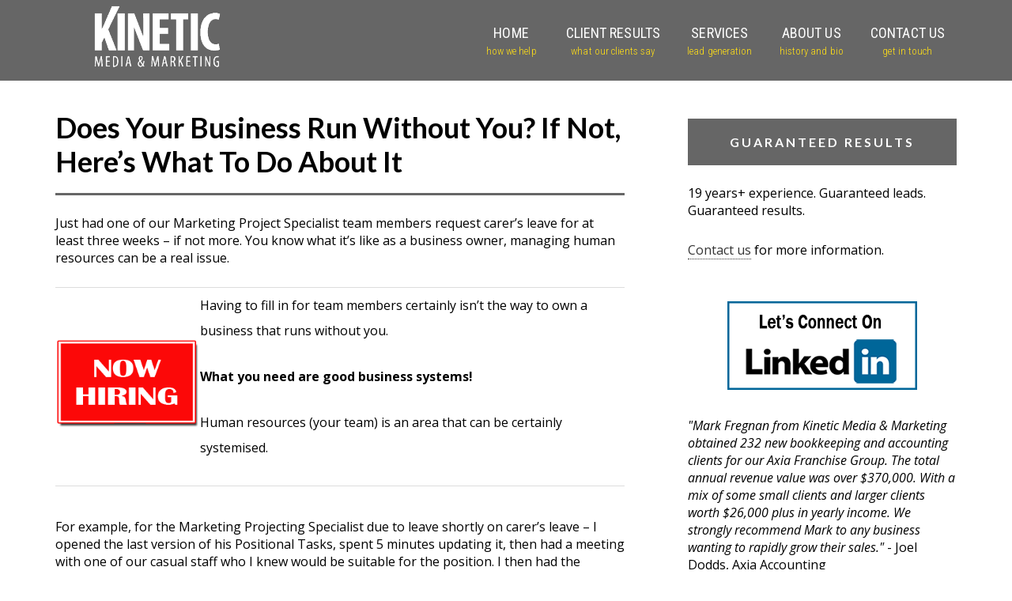

--- FILE ---
content_type: text/html; charset=UTF-8
request_url: https://www.kineticmkt.com/business-systems/does-your-business-run-without-you-if-not-heres-what-to-do-about-it/
body_size: 20208
content:
<!DOCTYPE html>
<html lang="en-AU">
<head ><meta charset="UTF-8" /><script>if(navigator.userAgent.match(/MSIE|Internet Explorer/i)||navigator.userAgent.match(/Trident\/7\..*?rv:11/i)){var href=document.location.href;if(!href.match(/[?&]nowprocket/)){if(href.indexOf("?")==-1){if(href.indexOf("#")==-1){document.location.href=href+"?nowprocket=1"}else{document.location.href=href.replace("#","?nowprocket=1#")}}else{if(href.indexOf("#")==-1){document.location.href=href+"&nowprocket=1"}else{document.location.href=href.replace("#","&nowprocket=1#")}}}}</script><script>(()=>{class RocketLazyLoadScripts{constructor(){this.v="2.0.4",this.userEvents=["keydown","keyup","mousedown","mouseup","mousemove","mouseover","mouseout","touchmove","touchstart","touchend","touchcancel","wheel","click","dblclick","input"],this.attributeEvents=["onblur","onclick","oncontextmenu","ondblclick","onfocus","onmousedown","onmouseenter","onmouseleave","onmousemove","onmouseout","onmouseover","onmouseup","onmousewheel","onscroll","onsubmit"]}async t(){this.i(),this.o(),/iP(ad|hone)/.test(navigator.userAgent)&&this.h(),this.u(),this.l(this),this.m(),this.k(this),this.p(this),this._(),await Promise.all([this.R(),this.L()]),this.lastBreath=Date.now(),this.S(this),this.P(),this.D(),this.O(),this.M(),await this.C(this.delayedScripts.normal),await this.C(this.delayedScripts.defer),await this.C(this.delayedScripts.async),await this.T(),await this.F(),await this.j(),await this.A(),window.dispatchEvent(new Event("rocket-allScriptsLoaded")),this.everythingLoaded=!0,this.lastTouchEnd&&await new Promise(t=>setTimeout(t,500-Date.now()+this.lastTouchEnd)),this.I(),this.H(),this.U(),this.W()}i(){this.CSPIssue=sessionStorage.getItem("rocketCSPIssue"),document.addEventListener("securitypolicyviolation",t=>{this.CSPIssue||"script-src-elem"!==t.violatedDirective||"data"!==t.blockedURI||(this.CSPIssue=!0,sessionStorage.setItem("rocketCSPIssue",!0))},{isRocket:!0})}o(){window.addEventListener("pageshow",t=>{this.persisted=t.persisted,this.realWindowLoadedFired=!0},{isRocket:!0}),window.addEventListener("pagehide",()=>{this.onFirstUserAction=null},{isRocket:!0})}h(){let t;function e(e){t=e}window.addEventListener("touchstart",e,{isRocket:!0}),window.addEventListener("touchend",function i(o){o.changedTouches[0]&&t.changedTouches[0]&&Math.abs(o.changedTouches[0].pageX-t.changedTouches[0].pageX)<10&&Math.abs(o.changedTouches[0].pageY-t.changedTouches[0].pageY)<10&&o.timeStamp-t.timeStamp<200&&(window.removeEventListener("touchstart",e,{isRocket:!0}),window.removeEventListener("touchend",i,{isRocket:!0}),"INPUT"===o.target.tagName&&"text"===o.target.type||(o.target.dispatchEvent(new TouchEvent("touchend",{target:o.target,bubbles:!0})),o.target.dispatchEvent(new MouseEvent("mouseover",{target:o.target,bubbles:!0})),o.target.dispatchEvent(new PointerEvent("click",{target:o.target,bubbles:!0,cancelable:!0,detail:1,clientX:o.changedTouches[0].clientX,clientY:o.changedTouches[0].clientY})),event.preventDefault()))},{isRocket:!0})}q(t){this.userActionTriggered||("mousemove"!==t.type||this.firstMousemoveIgnored?"keyup"===t.type||"mouseover"===t.type||"mouseout"===t.type||(this.userActionTriggered=!0,this.onFirstUserAction&&this.onFirstUserAction()):this.firstMousemoveIgnored=!0),"click"===t.type&&t.preventDefault(),t.stopPropagation(),t.stopImmediatePropagation(),"touchstart"===this.lastEvent&&"touchend"===t.type&&(this.lastTouchEnd=Date.now()),"click"===t.type&&(this.lastTouchEnd=0),this.lastEvent=t.type,t.composedPath&&t.composedPath()[0].getRootNode()instanceof ShadowRoot&&(t.rocketTarget=t.composedPath()[0]),this.savedUserEvents.push(t)}u(){this.savedUserEvents=[],this.userEventHandler=this.q.bind(this),this.userEvents.forEach(t=>window.addEventListener(t,this.userEventHandler,{passive:!1,isRocket:!0})),document.addEventListener("visibilitychange",this.userEventHandler,{isRocket:!0})}U(){this.userEvents.forEach(t=>window.removeEventListener(t,this.userEventHandler,{passive:!1,isRocket:!0})),document.removeEventListener("visibilitychange",this.userEventHandler,{isRocket:!0}),this.savedUserEvents.forEach(t=>{(t.rocketTarget||t.target).dispatchEvent(new window[t.constructor.name](t.type,t))})}m(){const t="return false",e=Array.from(this.attributeEvents,t=>"data-rocket-"+t),i="["+this.attributeEvents.join("],[")+"]",o="[data-rocket-"+this.attributeEvents.join("],[data-rocket-")+"]",s=(e,i,o)=>{o&&o!==t&&(e.setAttribute("data-rocket-"+i,o),e["rocket"+i]=new Function("event",o),e.setAttribute(i,t))};new MutationObserver(t=>{for(const n of t)"attributes"===n.type&&(n.attributeName.startsWith("data-rocket-")||this.everythingLoaded?n.attributeName.startsWith("data-rocket-")&&this.everythingLoaded&&this.N(n.target,n.attributeName.substring(12)):s(n.target,n.attributeName,n.target.getAttribute(n.attributeName))),"childList"===n.type&&n.addedNodes.forEach(t=>{if(t.nodeType===Node.ELEMENT_NODE)if(this.everythingLoaded)for(const i of[t,...t.querySelectorAll(o)])for(const t of i.getAttributeNames())e.includes(t)&&this.N(i,t.substring(12));else for(const e of[t,...t.querySelectorAll(i)])for(const t of e.getAttributeNames())this.attributeEvents.includes(t)&&s(e,t,e.getAttribute(t))})}).observe(document,{subtree:!0,childList:!0,attributeFilter:[...this.attributeEvents,...e]})}I(){this.attributeEvents.forEach(t=>{document.querySelectorAll("[data-rocket-"+t+"]").forEach(e=>{this.N(e,t)})})}N(t,e){const i=t.getAttribute("data-rocket-"+e);i&&(t.setAttribute(e,i),t.removeAttribute("data-rocket-"+e))}k(t){Object.defineProperty(HTMLElement.prototype,"onclick",{get(){return this.rocketonclick||null},set(e){this.rocketonclick=e,this.setAttribute(t.everythingLoaded?"onclick":"data-rocket-onclick","this.rocketonclick(event)")}})}S(t){function e(e,i){let o=e[i];e[i]=null,Object.defineProperty(e,i,{get:()=>o,set(s){t.everythingLoaded?o=s:e["rocket"+i]=o=s}})}e(document,"onreadystatechange"),e(window,"onload"),e(window,"onpageshow");try{Object.defineProperty(document,"readyState",{get:()=>t.rocketReadyState,set(e){t.rocketReadyState=e},configurable:!0}),document.readyState="loading"}catch(t){console.log("WPRocket DJE readyState conflict, bypassing")}}l(t){this.originalAddEventListener=EventTarget.prototype.addEventListener,this.originalRemoveEventListener=EventTarget.prototype.removeEventListener,this.savedEventListeners=[],EventTarget.prototype.addEventListener=function(e,i,o){o&&o.isRocket||!t.B(e,this)&&!t.userEvents.includes(e)||t.B(e,this)&&!t.userActionTriggered||e.startsWith("rocket-")||t.everythingLoaded?t.originalAddEventListener.call(this,e,i,o):(t.savedEventListeners.push({target:this,remove:!1,type:e,func:i,options:o}),"mouseenter"!==e&&"mouseleave"!==e||t.originalAddEventListener.call(this,e,t.savedUserEvents.push,o))},EventTarget.prototype.removeEventListener=function(e,i,o){o&&o.isRocket||!t.B(e,this)&&!t.userEvents.includes(e)||t.B(e,this)&&!t.userActionTriggered||e.startsWith("rocket-")||t.everythingLoaded?t.originalRemoveEventListener.call(this,e,i,o):t.savedEventListeners.push({target:this,remove:!0,type:e,func:i,options:o})}}J(t,e){this.savedEventListeners=this.savedEventListeners.filter(i=>{let o=i.type,s=i.target||window;return e!==o||t!==s||(this.B(o,s)&&(i.type="rocket-"+o),this.$(i),!1)})}H(){EventTarget.prototype.addEventListener=this.originalAddEventListener,EventTarget.prototype.removeEventListener=this.originalRemoveEventListener,this.savedEventListeners.forEach(t=>this.$(t))}$(t){t.remove?this.originalRemoveEventListener.call(t.target,t.type,t.func,t.options):this.originalAddEventListener.call(t.target,t.type,t.func,t.options)}p(t){let e;function i(e){return t.everythingLoaded?e:e.split(" ").map(t=>"load"===t||t.startsWith("load.")?"rocket-jquery-load":t).join(" ")}function o(o){function s(e){const s=o.fn[e];o.fn[e]=o.fn.init.prototype[e]=function(){return this[0]===window&&t.userActionTriggered&&("string"==typeof arguments[0]||arguments[0]instanceof String?arguments[0]=i(arguments[0]):"object"==typeof arguments[0]&&Object.keys(arguments[0]).forEach(t=>{const e=arguments[0][t];delete arguments[0][t],arguments[0][i(t)]=e})),s.apply(this,arguments),this}}if(o&&o.fn&&!t.allJQueries.includes(o)){const e={DOMContentLoaded:[],"rocket-DOMContentLoaded":[]};for(const t in e)document.addEventListener(t,()=>{e[t].forEach(t=>t())},{isRocket:!0});o.fn.ready=o.fn.init.prototype.ready=function(i){function s(){parseInt(o.fn.jquery)>2?setTimeout(()=>i.bind(document)(o)):i.bind(document)(o)}return"function"==typeof i&&(t.realDomReadyFired?!t.userActionTriggered||t.fauxDomReadyFired?s():e["rocket-DOMContentLoaded"].push(s):e.DOMContentLoaded.push(s)),o([])},s("on"),s("one"),s("off"),t.allJQueries.push(o)}e=o}t.allJQueries=[],o(window.jQuery),Object.defineProperty(window,"jQuery",{get:()=>e,set(t){o(t)}})}P(){const t=new Map;document.write=document.writeln=function(e){const i=document.currentScript,o=document.createRange(),s=i.parentElement;let n=t.get(i);void 0===n&&(n=i.nextSibling,t.set(i,n));const c=document.createDocumentFragment();o.setStart(c,0),c.appendChild(o.createContextualFragment(e)),s.insertBefore(c,n)}}async R(){return new Promise(t=>{this.userActionTriggered?t():this.onFirstUserAction=t})}async L(){return new Promise(t=>{document.addEventListener("DOMContentLoaded",()=>{this.realDomReadyFired=!0,t()},{isRocket:!0})})}async j(){return this.realWindowLoadedFired?Promise.resolve():new Promise(t=>{window.addEventListener("load",t,{isRocket:!0})})}M(){this.pendingScripts=[];this.scriptsMutationObserver=new MutationObserver(t=>{for(const e of t)e.addedNodes.forEach(t=>{"SCRIPT"!==t.tagName||t.noModule||t.isWPRocket||this.pendingScripts.push({script:t,promise:new Promise(e=>{const i=()=>{const i=this.pendingScripts.findIndex(e=>e.script===t);i>=0&&this.pendingScripts.splice(i,1),e()};t.addEventListener("load",i,{isRocket:!0}),t.addEventListener("error",i,{isRocket:!0}),setTimeout(i,1e3)})})})}),this.scriptsMutationObserver.observe(document,{childList:!0,subtree:!0})}async F(){await this.X(),this.pendingScripts.length?(await this.pendingScripts[0].promise,await this.F()):this.scriptsMutationObserver.disconnect()}D(){this.delayedScripts={normal:[],async:[],defer:[]},document.querySelectorAll("script[type$=rocketlazyloadscript]").forEach(t=>{t.hasAttribute("data-rocket-src")?t.hasAttribute("async")&&!1!==t.async?this.delayedScripts.async.push(t):t.hasAttribute("defer")&&!1!==t.defer||"module"===t.getAttribute("data-rocket-type")?this.delayedScripts.defer.push(t):this.delayedScripts.normal.push(t):this.delayedScripts.normal.push(t)})}async _(){await this.L();let t=[];document.querySelectorAll("script[type$=rocketlazyloadscript][data-rocket-src]").forEach(e=>{let i=e.getAttribute("data-rocket-src");if(i&&!i.startsWith("data:")){i.startsWith("//")&&(i=location.protocol+i);try{const o=new URL(i).origin;o!==location.origin&&t.push({src:o,crossOrigin:e.crossOrigin||"module"===e.getAttribute("data-rocket-type")})}catch(t){}}}),t=[...new Map(t.map(t=>[JSON.stringify(t),t])).values()],this.Y(t,"preconnect")}async G(t){if(await this.K(),!0!==t.noModule||!("noModule"in HTMLScriptElement.prototype))return new Promise(e=>{let i;function o(){(i||t).setAttribute("data-rocket-status","executed"),e()}try{if(navigator.userAgent.includes("Firefox/")||""===navigator.vendor||this.CSPIssue)i=document.createElement("script"),[...t.attributes].forEach(t=>{let e=t.nodeName;"type"!==e&&("data-rocket-type"===e&&(e="type"),"data-rocket-src"===e&&(e="src"),i.setAttribute(e,t.nodeValue))}),t.text&&(i.text=t.text),t.nonce&&(i.nonce=t.nonce),i.hasAttribute("src")?(i.addEventListener("load",o,{isRocket:!0}),i.addEventListener("error",()=>{i.setAttribute("data-rocket-status","failed-network"),e()},{isRocket:!0}),setTimeout(()=>{i.isConnected||e()},1)):(i.text=t.text,o()),i.isWPRocket=!0,t.parentNode.replaceChild(i,t);else{const i=t.getAttribute("data-rocket-type"),s=t.getAttribute("data-rocket-src");i?(t.type=i,t.removeAttribute("data-rocket-type")):t.removeAttribute("type"),t.addEventListener("load",o,{isRocket:!0}),t.addEventListener("error",i=>{this.CSPIssue&&i.target.src.startsWith("data:")?(console.log("WPRocket: CSP fallback activated"),t.removeAttribute("src"),this.G(t).then(e)):(t.setAttribute("data-rocket-status","failed-network"),e())},{isRocket:!0}),s?(t.fetchPriority="high",t.removeAttribute("data-rocket-src"),t.src=s):t.src="data:text/javascript;base64,"+window.btoa(unescape(encodeURIComponent(t.text)))}}catch(i){t.setAttribute("data-rocket-status","failed-transform"),e()}});t.setAttribute("data-rocket-status","skipped")}async C(t){const e=t.shift();return e?(e.isConnected&&await this.G(e),this.C(t)):Promise.resolve()}O(){this.Y([...this.delayedScripts.normal,...this.delayedScripts.defer,...this.delayedScripts.async],"preload")}Y(t,e){this.trash=this.trash||[];let i=!0;var o=document.createDocumentFragment();t.forEach(t=>{const s=t.getAttribute&&t.getAttribute("data-rocket-src")||t.src;if(s&&!s.startsWith("data:")){const n=document.createElement("link");n.href=s,n.rel=e,"preconnect"!==e&&(n.as="script",n.fetchPriority=i?"high":"low"),t.getAttribute&&"module"===t.getAttribute("data-rocket-type")&&(n.crossOrigin=!0),t.crossOrigin&&(n.crossOrigin=t.crossOrigin),t.integrity&&(n.integrity=t.integrity),t.nonce&&(n.nonce=t.nonce),o.appendChild(n),this.trash.push(n),i=!1}}),document.head.appendChild(o)}W(){this.trash.forEach(t=>t.remove())}async T(){try{document.readyState="interactive"}catch(t){}this.fauxDomReadyFired=!0;try{await this.K(),this.J(document,"readystatechange"),document.dispatchEvent(new Event("rocket-readystatechange")),await this.K(),document.rocketonreadystatechange&&document.rocketonreadystatechange(),await this.K(),this.J(document,"DOMContentLoaded"),document.dispatchEvent(new Event("rocket-DOMContentLoaded")),await this.K(),this.J(window,"DOMContentLoaded"),window.dispatchEvent(new Event("rocket-DOMContentLoaded"))}catch(t){console.error(t)}}async A(){try{document.readyState="complete"}catch(t){}try{await this.K(),this.J(document,"readystatechange"),document.dispatchEvent(new Event("rocket-readystatechange")),await this.K(),document.rocketonreadystatechange&&document.rocketonreadystatechange(),await this.K(),this.J(window,"load"),window.dispatchEvent(new Event("rocket-load")),await this.K(),window.rocketonload&&window.rocketonload(),await this.K(),this.allJQueries.forEach(t=>t(window).trigger("rocket-jquery-load")),await this.K(),this.J(window,"pageshow");const t=new Event("rocket-pageshow");t.persisted=this.persisted,window.dispatchEvent(t),await this.K(),window.rocketonpageshow&&window.rocketonpageshow({persisted:this.persisted})}catch(t){console.error(t)}}async K(){Date.now()-this.lastBreath>45&&(await this.X(),this.lastBreath=Date.now())}async X(){return document.hidden?new Promise(t=>setTimeout(t)):new Promise(t=>requestAnimationFrame(t))}B(t,e){return e===document&&"readystatechange"===t||(e===document&&"DOMContentLoaded"===t||(e===window&&"DOMContentLoaded"===t||(e===window&&"load"===t||e===window&&"pageshow"===t)))}static run(){(new RocketLazyLoadScripts).t()}}RocketLazyLoadScripts.run()})();</script>

<meta name="viewport" content="width=device-width, initial-scale=1" />
<meta name='robots' content='index, follow, max-image-preview:large, max-snippet:-1, max-video-preview:-1' />

	<!-- This site is optimized with the Yoast SEO plugin v26.8 - https://yoast.com/product/yoast-seo-wordpress/ -->
	<title>Does Your Business Run Without You? If Not, Here&#039;s What To Do About It</title>
<link data-rocket-preload as="style" href="https://fonts.googleapis.com/css?family=Open%20Sans%3A400%2C300%2C300italic%2C400italic%2C600%2C600italic%2C700italic%2C700%7CRoboto%20Condensed%3A400%2C300%2C300italic%2C400italic%2C700%2C700italic%7CLato%3A400%2C400italic%2C700%2C300%2C300italic&#038;display=swap" rel="preload">
<link href="https://fonts.googleapis.com/css?family=Open%20Sans%3A400%2C300%2C300italic%2C400italic%2C600%2C600italic%2C700italic%2C700%7CRoboto%20Condensed%3A400%2C300%2C300italic%2C400italic%2C700%2C700italic%7CLato%3A400%2C400italic%2C700%2C300%2C300italic&#038;display=swap" media="print" onload="this.media=&#039;all&#039;" rel="stylesheet">
<noscript data-wpr-hosted-gf-parameters=""><link rel="stylesheet" href="https://fonts.googleapis.com/css?family=Open%20Sans%3A400%2C300%2C300italic%2C400italic%2C600%2C600italic%2C700italic%2C700%7CRoboto%20Condensed%3A400%2C300%2C300italic%2C400italic%2C700%2C700italic%7CLato%3A400%2C400italic%2C700%2C300%2C300italic&#038;display=swap"></noscript>
<style id="rocket-critical-css">article,aside,footer,header,main,nav,section{display:block}html{font-family:sans-serif;-ms-text-size-adjust:100%;-webkit-text-size-adjust:100%}body{margin:0}h1{font-size:2em;margin:.67em 0}img{border:0}*{-webkit-box-sizing:border-box;-moz-box-sizing:border-box;box-sizing:border-box}.entry:before,.entry-content:before,.site-container:before,.site-footer:before,.site-header:before,.site-inner:before,.widget:before,.wrap:before{content:" ";display:table}.entry:after,.entry-content:after,.site-container:after,.site-footer:after,.site-header:after,.site-inner:after,.widget:after,.wrap:after{clear:both;content:" ";display:table}body{background-color:#fff;color:#000;font-family:'Open Sans',serif;font-size:16px;font-weight:400}a{color:#333;font-weight:400;text-decoration:none}p a{border-bottom:1px dotted #333}a img{margin-bottom:-6px}p{margin:0 0 28px;padding:0}ul{margin:0;padding:0}h1,h4{color:#000;font-family:'Lato',sans-serif;font-weight:700;line-height:1.2;margin:0 0 24px}h1{font-size:36px}h4{font-size:20px}img{max-width:100%}img{height:auto}::-moz-placeholder{color:#999;opacity:1}::-webkit-input-placeholder{color:#999}.wrap{margin:0 auto;max-width:1140px}.site-inner{background-color:#fff;clear:both;padding-top:140px}.content{float:left;width:720px}.widget{word-wrap:break-word}.widget li{list-style-type:none;margin-bottom:6px;text-align:left}.widget ul>li:last-child,.widget p:last-child{margin-bottom:0}.entry-title{font-size:36px}h1.entry-title{border-bottom:3px solid #666666;padding-bottom:18px}.sidebar .widgettitle,.sidebar .widget-title{text-transform:uppercase;letter-spacing:3px;background-color:#666666;color:#fff;padding:20px;text-align:center}.widget-title{font-size:16px;margin-bottom:24px;text-transform:uppercase}.site-header{background-color:rgba(102,102,102,1);left:0;letter-spacing:1px;position:fixed;top:0;width:100%;min-height:80px;z-index:999}.title-area{float:left;padding:18px 0;width:260px}.header-image .title-area{padding:0}.site-title{font-family:'Roboto',sans-serif;font-size:24px;line-height:1;margin:0;text-transform:uppercase}.site-title a{border:none;color:#333}.header-image .site-title a{display:block;text-indent:-9999px}.header-image .title-area{padding:0}.header-image .site-title a{height:63px;display:block;text-indent:-9999px;max-width:130px;margin-top:15px}.site-header .widget-area{float:right;text-align:right;width:860px}.genesis-nav-menu{clear:both;font-size:14px;font-family:'Roboto Condensed',sans-serif;font-weight:400;line-height:1.5;width:100%}.genesis-nav-menu .menu-item{display:inline-block;margin:0;text-align:left}.genesis-nav-menu a{border:none;color:#333;display:block;font-size:14px;padding:20px;position:relative}.genesis-nav-menu>.menu-item>a{text-transform:uppercase}.site-header .genesis-nav-menu a span.description{font-size:13px;color:#ffde17;font-weight:300;text-overflow:ellipsis;white-space:nowrap;text-align:center;display:block;padding:0 0;text-transform:lowercase;margin:0}.site-header .genesis-nav-menu a{color:#fff;font-size:18px;padding:28px 15px;text-decoration:none;text-align:center;text-transform:uppercase;min-width:100px;letter-spacing:0.1px}.entry{margin-bottom:40px}.entry-content p,.entry-content ul{margin-bottom:26px}.entry-content ul{margin-left:40px}.entry-content ul>li{list-style-type:disc}.entry-meta{font-family:'Roboto',sans-serif;font-size:14px;display:none}.entry-meta a{border:none;font-weight:300}.entry-header .entry-meta{margin-bottom:24px}.entry-categories,.entry-tags{display:block}.sidebar{float:right;margin-top:10px;width:340px}.sidebar img{margin-bottom:15px;border-bottom:none!important}.sidebar .widget{margin-bottom:40px}.footer-widgets .description{display:none}.site-footer{background-color:#333;letter-spacing:1px;padding:60px 0;text-align:center;display:none}.site-footer p{-webkit-font-smoothing:subpixel-antialiased;color:#999}.site-footer p{font-family:'Roboto',sans-serif;font-weight:300;font-size:14px;margin-bottom:0}@media only screen and (max-width:1179px){.wrap{max-width:960px}.site-header .widget-area{width:100%;float:none;text-align:center}.content{width:580px}.sidebar{width:280px}.header-image .site-title a{margin:15px auto 0px}.title-area{width:100%}.site-header .genesis-nav-menu a{padding:20px 15px}.site-inner{padding-top:190px}}@media only screen and (max-width:1023px){.wrap{max-width:768px}.content,.sidebar,.site-header .widget-area,.title-area{width:100%}.site-header{position:static}.site-inner{padding:40px 5%}.site-header .title-area,.site-header .widget-area{text-align:center}.site-header .widget-area{padding:0}.site-header .genesis-nav-menu a{padding:28px 5px}.genesis-nav-menu li,.site-header ul.genesis-nav-menu{float:none}.site-footer .wrap{padding-left:5%;padding-right:5%}.site-footer{padding:40px 0}}@media only screen and (max-width:1023px){.entry-title{font-size:32px;margin-bottom:12px}}@media only screen and (max-width:768px){.title-area{padding-bottom:6px}.header-image .title-area{padding:4px}.header-image .site-title a{margin-bottom:6px}.genesis-nav-menu{background:#888;margin-top:10px}}@media only screen and (max-width:320px){.header-image .site-header .title-area .site-title a{background-size:contain!important}}:root{--wp-admin-theme-color:#007cba;--wp-admin-theme-color-darker-10:#006ba1;--wp-admin-theme-color-darker-20:#005a87}</style>
	<link rel="canonical" href="https://www.kineticmkt.com/business-systems/does-your-business-run-without-you-if-not-heres-what-to-do-about-it/" />
	<meta property="og:locale" content="en_US" />
	<meta property="og:type" content="article" />
	<meta property="og:title" content="Does Your Business Run Without You? If Not, Here&#039;s What To Do About It" />
	<meta property="og:description" content="Just had one of our Marketing Project Specialist team members request carer&#8217;s leave for at least three weeks &#8211; if not more. You know what it&#8217;s like as a business owner, managing human resources can be a real issue. Having to fill in for team members certainly isn&#8217;t the way to own a business that [&hellip;]" />
	<meta property="og:url" content="https://www.kineticmkt.com/business-systems/does-your-business-run-without-you-if-not-heres-what-to-do-about-it/" />
	<meta property="og:site_name" content="Kinetic Marketing" />
	<meta property="article:published_time" content="2012-04-20T05:21:22+00:00" />
	<meta property="article:modified_time" content="2020-09-29T11:03:30+00:00" />
	<meta property="og:image" content="https://www.kineticmkt.com/images/posts/business-marketing-perth-melbourne-staff-recruitment-image.png" />
	<meta name="author" content="Mark Fregnan" />
	<meta name="twitter:card" content="summary_large_image" />
	<meta name="twitter:label1" content="Written by" />
	<meta name="twitter:data1" content="Mark Fregnan" />
	<meta name="twitter:label2" content="Est. reading time" />
	<meta name="twitter:data2" content="2 minutes" />
	<script type="application/ld+json" class="yoast-schema-graph">{"@context":"https://schema.org","@graph":[{"@type":"Article","@id":"https://www.kineticmkt.com/business-systems/does-your-business-run-without-you-if-not-heres-what-to-do-about-it/#article","isPartOf":{"@id":"https://www.kineticmkt.com/business-systems/does-your-business-run-without-you-if-not-heres-what-to-do-about-it/"},"author":{"name":"Mark Fregnan","@id":"https://www.kineticmkt.com/#/schema/person/4325a5a14fe700aba9d949a76242bee0"},"headline":"Does Your Business Run Without You? If Not, Here&#8217;s What To Do About It","datePublished":"2012-04-20T05:21:22+00:00","dateModified":"2020-09-29T11:03:30+00:00","mainEntityOfPage":{"@id":"https://www.kineticmkt.com/business-systems/does-your-business-run-without-you-if-not-heres-what-to-do-about-it/"},"wordCount":440,"image":{"@id":"https://www.kineticmkt.com/business-systems/does-your-business-run-without-you-if-not-heres-what-to-do-about-it/#primaryimage"},"thumbnailUrl":"https://www.kineticmkt.com/images/posts/business-marketing-perth-melbourne-staff-recruitment-image.png","keywords":["Kinetic Media &amp; Marketing","australia","australian","business","marketing melbourne","marketing perth","melbourne","perth","staff","systems"],"articleSection":["Business Systems"],"inLanguage":"en-AU"},{"@type":"WebPage","@id":"https://www.kineticmkt.com/business-systems/does-your-business-run-without-you-if-not-heres-what-to-do-about-it/","url":"https://www.kineticmkt.com/business-systems/does-your-business-run-without-you-if-not-heres-what-to-do-about-it/","name":"Does Your Business Run Without You? If Not, Here's What To Do About It","isPartOf":{"@id":"https://www.kineticmkt.com/#website"},"primaryImageOfPage":{"@id":"https://www.kineticmkt.com/business-systems/does-your-business-run-without-you-if-not-heres-what-to-do-about-it/#primaryimage"},"image":{"@id":"https://www.kineticmkt.com/business-systems/does-your-business-run-without-you-if-not-heres-what-to-do-about-it/#primaryimage"},"thumbnailUrl":"https://www.kineticmkt.com/images/posts/business-marketing-perth-melbourne-staff-recruitment-image.png","datePublished":"2012-04-20T05:21:22+00:00","dateModified":"2020-09-29T11:03:30+00:00","author":{"@id":"https://www.kineticmkt.com/#/schema/person/4325a5a14fe700aba9d949a76242bee0"},"inLanguage":"en-AU","potentialAction":[{"@type":"ReadAction","target":["https://www.kineticmkt.com/business-systems/does-your-business-run-without-you-if-not-heres-what-to-do-about-it/"]}]},{"@type":"ImageObject","inLanguage":"en-AU","@id":"https://www.kineticmkt.com/business-systems/does-your-business-run-without-you-if-not-heres-what-to-do-about-it/#primaryimage","url":"https://www.kineticmkt.com/images/posts/business-marketing-perth-melbourne-staff-recruitment-image.png","contentUrl":"https://www.kineticmkt.com/images/posts/business-marketing-perth-melbourne-staff-recruitment-image.png"},{"@type":"WebSite","@id":"https://www.kineticmkt.com/#website","url":"https://www.kineticmkt.com/","name":"Kinetic Marketing","description":"Quality Australian Lead Generation Services","potentialAction":[{"@type":"SearchAction","target":{"@type":"EntryPoint","urlTemplate":"https://www.kineticmkt.com/?s={search_term_string}"},"query-input":{"@type":"PropertyValueSpecification","valueRequired":true,"valueName":"search_term_string"}}],"inLanguage":"en-AU"},{"@type":"Person","@id":"https://www.kineticmkt.com/#/schema/person/4325a5a14fe700aba9d949a76242bee0","name":"Mark Fregnan","image":{"@type":"ImageObject","inLanguage":"en-AU","@id":"https://www.kineticmkt.com/#/schema/person/image/","url":"https://secure.gravatar.com/avatar/954e5e57a0314df868db77536967ae1cb23ae4f8c0708fec75024e5629fd2128?s=96&d=mm&r=g","contentUrl":"https://secure.gravatar.com/avatar/954e5e57a0314df868db77536967ae1cb23ae4f8c0708fec75024e5629fd2128?s=96&d=mm&r=g","caption":"Mark Fregnan"},"sameAs":["http://www.kineticbiz.com.au"],"url":"https://www.kineticmkt.com/author/markfregnan/"}]}</script>
	<!-- / Yoast SEO plugin. -->


<link rel='dns-prefetch' href='//fonts.googleapis.com' />
<link href='https://fonts.gstatic.com' crossorigin rel='preconnect' />
<link rel="alternate" type="application/rss+xml" title="Kinetic Marketing &raquo; Feed" href="https://www.kineticmkt.com/feed/" />
<link rel="alternate" type="application/rss+xml" title="Kinetic Marketing &raquo; Comments Feed" href="https://www.kineticmkt.com/comments/feed/" />
<link rel="alternate" type="application/rss+xml" title="Kinetic Marketing &raquo; Does Your Business Run Without You? If Not, Here&#8217;s What To Do About It Comments Feed" href="https://www.kineticmkt.com/business-systems/does-your-business-run-without-you-if-not-heres-what-to-do-about-it/feed/" />
<link rel="alternate" title="oEmbed (JSON)" type="application/json+oembed" href="https://www.kineticmkt.com/wp-json/oembed/1.0/embed?url=https%3A%2F%2Fwww.kineticmkt.com%2Fbusiness-systems%2Fdoes-your-business-run-without-you-if-not-heres-what-to-do-about-it%2F" />
<link rel="alternate" title="oEmbed (XML)" type="text/xml+oembed" href="https://www.kineticmkt.com/wp-json/oembed/1.0/embed?url=https%3A%2F%2Fwww.kineticmkt.com%2Fbusiness-systems%2Fdoes-your-business-run-without-you-if-not-heres-what-to-do-about-it%2F&#038;format=xml" />
		<!-- This site uses the Google Analytics by MonsterInsights plugin v9.11.1 - Using Analytics tracking - https://www.monsterinsights.com/ -->
		<!-- Note: MonsterInsights is not currently configured on this site. The site owner needs to authenticate with Google Analytics in the MonsterInsights settings panel. -->
					<!-- No tracking code set -->
				<!-- / Google Analytics by MonsterInsights -->
		<style id='wp-img-auto-sizes-contain-inline-css' type='text/css'>
img:is([sizes=auto i],[sizes^="auto," i]){contain-intrinsic-size:3000px 1500px}
/*# sourceURL=wp-img-auto-sizes-contain-inline-css */
</style>
<link data-minify="1" rel='preload'  href='https://www.kineticmkt.com/wp-content/cache/min/1/wp-content/themes/minimum-pro/style.css?ver=1705384958' data-rocket-async="style" as="style" onload="this.onload=null;this.rel='stylesheet'" onerror="this.removeAttribute('data-rocket-async')"  type='text/css' media='all' />
<style id='wp-emoji-styles-inline-css' type='text/css'>

	img.wp-smiley, img.emoji {
		display: inline !important;
		border: none !important;
		box-shadow: none !important;
		height: 1em !important;
		width: 1em !important;
		margin: 0 0.07em !important;
		vertical-align: -0.1em !important;
		background: none !important;
		padding: 0 !important;
	}
/*# sourceURL=wp-emoji-styles-inline-css */
</style>
<style id='wp-block-library-inline-css' type='text/css'>
:root{--wp-block-synced-color:#7a00df;--wp-block-synced-color--rgb:122,0,223;--wp-bound-block-color:var(--wp-block-synced-color);--wp-editor-canvas-background:#ddd;--wp-admin-theme-color:#007cba;--wp-admin-theme-color--rgb:0,124,186;--wp-admin-theme-color-darker-10:#006ba1;--wp-admin-theme-color-darker-10--rgb:0,107,160.5;--wp-admin-theme-color-darker-20:#005a87;--wp-admin-theme-color-darker-20--rgb:0,90,135;--wp-admin-border-width-focus:2px}@media (min-resolution:192dpi){:root{--wp-admin-border-width-focus:1.5px}}.wp-element-button{cursor:pointer}:root .has-very-light-gray-background-color{background-color:#eee}:root .has-very-dark-gray-background-color{background-color:#313131}:root .has-very-light-gray-color{color:#eee}:root .has-very-dark-gray-color{color:#313131}:root .has-vivid-green-cyan-to-vivid-cyan-blue-gradient-background{background:linear-gradient(135deg,#00d084,#0693e3)}:root .has-purple-crush-gradient-background{background:linear-gradient(135deg,#34e2e4,#4721fb 50%,#ab1dfe)}:root .has-hazy-dawn-gradient-background{background:linear-gradient(135deg,#faaca8,#dad0ec)}:root .has-subdued-olive-gradient-background{background:linear-gradient(135deg,#fafae1,#67a671)}:root .has-atomic-cream-gradient-background{background:linear-gradient(135deg,#fdd79a,#004a59)}:root .has-nightshade-gradient-background{background:linear-gradient(135deg,#330968,#31cdcf)}:root .has-midnight-gradient-background{background:linear-gradient(135deg,#020381,#2874fc)}:root{--wp--preset--font-size--normal:16px;--wp--preset--font-size--huge:42px}.has-regular-font-size{font-size:1em}.has-larger-font-size{font-size:2.625em}.has-normal-font-size{font-size:var(--wp--preset--font-size--normal)}.has-huge-font-size{font-size:var(--wp--preset--font-size--huge)}.has-text-align-center{text-align:center}.has-text-align-left{text-align:left}.has-text-align-right{text-align:right}.has-fit-text{white-space:nowrap!important}#end-resizable-editor-section{display:none}.aligncenter{clear:both}.items-justified-left{justify-content:flex-start}.items-justified-center{justify-content:center}.items-justified-right{justify-content:flex-end}.items-justified-space-between{justify-content:space-between}.screen-reader-text{border:0;clip-path:inset(50%);height:1px;margin:-1px;overflow:hidden;padding:0;position:absolute;width:1px;word-wrap:normal!important}.screen-reader-text:focus{background-color:#ddd;clip-path:none;color:#444;display:block;font-size:1em;height:auto;left:5px;line-height:normal;padding:15px 23px 14px;text-decoration:none;top:5px;width:auto;z-index:100000}html :where(.has-border-color){border-style:solid}html :where([style*=border-top-color]){border-top-style:solid}html :where([style*=border-right-color]){border-right-style:solid}html :where([style*=border-bottom-color]){border-bottom-style:solid}html :where([style*=border-left-color]){border-left-style:solid}html :where([style*=border-width]){border-style:solid}html :where([style*=border-top-width]){border-top-style:solid}html :where([style*=border-right-width]){border-right-style:solid}html :where([style*=border-bottom-width]){border-bottom-style:solid}html :where([style*=border-left-width]){border-left-style:solid}html :where(img[class*=wp-image-]){height:auto;max-width:100%}:where(figure){margin:0 0 1em}html :where(.is-position-sticky){--wp-admin--admin-bar--position-offset:var(--wp-admin--admin-bar--height,0px)}@media screen and (max-width:600px){html :where(.is-position-sticky){--wp-admin--admin-bar--position-offset:0px}}

/*# sourceURL=wp-block-library-inline-css */
</style><style id='global-styles-inline-css' type='text/css'>
:root{--wp--preset--aspect-ratio--square: 1;--wp--preset--aspect-ratio--4-3: 4/3;--wp--preset--aspect-ratio--3-4: 3/4;--wp--preset--aspect-ratio--3-2: 3/2;--wp--preset--aspect-ratio--2-3: 2/3;--wp--preset--aspect-ratio--16-9: 16/9;--wp--preset--aspect-ratio--9-16: 9/16;--wp--preset--color--black: #000000;--wp--preset--color--cyan-bluish-gray: #abb8c3;--wp--preset--color--white: #ffffff;--wp--preset--color--pale-pink: #f78da7;--wp--preset--color--vivid-red: #cf2e2e;--wp--preset--color--luminous-vivid-orange: #ff6900;--wp--preset--color--luminous-vivid-amber: #fcb900;--wp--preset--color--light-green-cyan: #7bdcb5;--wp--preset--color--vivid-green-cyan: #00d084;--wp--preset--color--pale-cyan-blue: #8ed1fc;--wp--preset--color--vivid-cyan-blue: #0693e3;--wp--preset--color--vivid-purple: #9b51e0;--wp--preset--gradient--vivid-cyan-blue-to-vivid-purple: linear-gradient(135deg,rgb(6,147,227) 0%,rgb(155,81,224) 100%);--wp--preset--gradient--light-green-cyan-to-vivid-green-cyan: linear-gradient(135deg,rgb(122,220,180) 0%,rgb(0,208,130) 100%);--wp--preset--gradient--luminous-vivid-amber-to-luminous-vivid-orange: linear-gradient(135deg,rgb(252,185,0) 0%,rgb(255,105,0) 100%);--wp--preset--gradient--luminous-vivid-orange-to-vivid-red: linear-gradient(135deg,rgb(255,105,0) 0%,rgb(207,46,46) 100%);--wp--preset--gradient--very-light-gray-to-cyan-bluish-gray: linear-gradient(135deg,rgb(238,238,238) 0%,rgb(169,184,195) 100%);--wp--preset--gradient--cool-to-warm-spectrum: linear-gradient(135deg,rgb(74,234,220) 0%,rgb(151,120,209) 20%,rgb(207,42,186) 40%,rgb(238,44,130) 60%,rgb(251,105,98) 80%,rgb(254,248,76) 100%);--wp--preset--gradient--blush-light-purple: linear-gradient(135deg,rgb(255,206,236) 0%,rgb(152,150,240) 100%);--wp--preset--gradient--blush-bordeaux: linear-gradient(135deg,rgb(254,205,165) 0%,rgb(254,45,45) 50%,rgb(107,0,62) 100%);--wp--preset--gradient--luminous-dusk: linear-gradient(135deg,rgb(255,203,112) 0%,rgb(199,81,192) 50%,rgb(65,88,208) 100%);--wp--preset--gradient--pale-ocean: linear-gradient(135deg,rgb(255,245,203) 0%,rgb(182,227,212) 50%,rgb(51,167,181) 100%);--wp--preset--gradient--electric-grass: linear-gradient(135deg,rgb(202,248,128) 0%,rgb(113,206,126) 100%);--wp--preset--gradient--midnight: linear-gradient(135deg,rgb(2,3,129) 0%,rgb(40,116,252) 100%);--wp--preset--font-size--small: 13px;--wp--preset--font-size--medium: 20px;--wp--preset--font-size--large: 36px;--wp--preset--font-size--x-large: 42px;--wp--preset--spacing--20: 0.44rem;--wp--preset--spacing--30: 0.67rem;--wp--preset--spacing--40: 1rem;--wp--preset--spacing--50: 1.5rem;--wp--preset--spacing--60: 2.25rem;--wp--preset--spacing--70: 3.38rem;--wp--preset--spacing--80: 5.06rem;--wp--preset--shadow--natural: 6px 6px 9px rgba(0, 0, 0, 0.2);--wp--preset--shadow--deep: 12px 12px 50px rgba(0, 0, 0, 0.4);--wp--preset--shadow--sharp: 6px 6px 0px rgba(0, 0, 0, 0.2);--wp--preset--shadow--outlined: 6px 6px 0px -3px rgb(255, 255, 255), 6px 6px rgb(0, 0, 0);--wp--preset--shadow--crisp: 6px 6px 0px rgb(0, 0, 0);}:where(.is-layout-flex){gap: 0.5em;}:where(.is-layout-grid){gap: 0.5em;}body .is-layout-flex{display: flex;}.is-layout-flex{flex-wrap: wrap;align-items: center;}.is-layout-flex > :is(*, div){margin: 0;}body .is-layout-grid{display: grid;}.is-layout-grid > :is(*, div){margin: 0;}:where(.wp-block-columns.is-layout-flex){gap: 2em;}:where(.wp-block-columns.is-layout-grid){gap: 2em;}:where(.wp-block-post-template.is-layout-flex){gap: 1.25em;}:where(.wp-block-post-template.is-layout-grid){gap: 1.25em;}.has-black-color{color: var(--wp--preset--color--black) !important;}.has-cyan-bluish-gray-color{color: var(--wp--preset--color--cyan-bluish-gray) !important;}.has-white-color{color: var(--wp--preset--color--white) !important;}.has-pale-pink-color{color: var(--wp--preset--color--pale-pink) !important;}.has-vivid-red-color{color: var(--wp--preset--color--vivid-red) !important;}.has-luminous-vivid-orange-color{color: var(--wp--preset--color--luminous-vivid-orange) !important;}.has-luminous-vivid-amber-color{color: var(--wp--preset--color--luminous-vivid-amber) !important;}.has-light-green-cyan-color{color: var(--wp--preset--color--light-green-cyan) !important;}.has-vivid-green-cyan-color{color: var(--wp--preset--color--vivid-green-cyan) !important;}.has-pale-cyan-blue-color{color: var(--wp--preset--color--pale-cyan-blue) !important;}.has-vivid-cyan-blue-color{color: var(--wp--preset--color--vivid-cyan-blue) !important;}.has-vivid-purple-color{color: var(--wp--preset--color--vivid-purple) !important;}.has-black-background-color{background-color: var(--wp--preset--color--black) !important;}.has-cyan-bluish-gray-background-color{background-color: var(--wp--preset--color--cyan-bluish-gray) !important;}.has-white-background-color{background-color: var(--wp--preset--color--white) !important;}.has-pale-pink-background-color{background-color: var(--wp--preset--color--pale-pink) !important;}.has-vivid-red-background-color{background-color: var(--wp--preset--color--vivid-red) !important;}.has-luminous-vivid-orange-background-color{background-color: var(--wp--preset--color--luminous-vivid-orange) !important;}.has-luminous-vivid-amber-background-color{background-color: var(--wp--preset--color--luminous-vivid-amber) !important;}.has-light-green-cyan-background-color{background-color: var(--wp--preset--color--light-green-cyan) !important;}.has-vivid-green-cyan-background-color{background-color: var(--wp--preset--color--vivid-green-cyan) !important;}.has-pale-cyan-blue-background-color{background-color: var(--wp--preset--color--pale-cyan-blue) !important;}.has-vivid-cyan-blue-background-color{background-color: var(--wp--preset--color--vivid-cyan-blue) !important;}.has-vivid-purple-background-color{background-color: var(--wp--preset--color--vivid-purple) !important;}.has-black-border-color{border-color: var(--wp--preset--color--black) !important;}.has-cyan-bluish-gray-border-color{border-color: var(--wp--preset--color--cyan-bluish-gray) !important;}.has-white-border-color{border-color: var(--wp--preset--color--white) !important;}.has-pale-pink-border-color{border-color: var(--wp--preset--color--pale-pink) !important;}.has-vivid-red-border-color{border-color: var(--wp--preset--color--vivid-red) !important;}.has-luminous-vivid-orange-border-color{border-color: var(--wp--preset--color--luminous-vivid-orange) !important;}.has-luminous-vivid-amber-border-color{border-color: var(--wp--preset--color--luminous-vivid-amber) !important;}.has-light-green-cyan-border-color{border-color: var(--wp--preset--color--light-green-cyan) !important;}.has-vivid-green-cyan-border-color{border-color: var(--wp--preset--color--vivid-green-cyan) !important;}.has-pale-cyan-blue-border-color{border-color: var(--wp--preset--color--pale-cyan-blue) !important;}.has-vivid-cyan-blue-border-color{border-color: var(--wp--preset--color--vivid-cyan-blue) !important;}.has-vivid-purple-border-color{border-color: var(--wp--preset--color--vivid-purple) !important;}.has-vivid-cyan-blue-to-vivid-purple-gradient-background{background: var(--wp--preset--gradient--vivid-cyan-blue-to-vivid-purple) !important;}.has-light-green-cyan-to-vivid-green-cyan-gradient-background{background: var(--wp--preset--gradient--light-green-cyan-to-vivid-green-cyan) !important;}.has-luminous-vivid-amber-to-luminous-vivid-orange-gradient-background{background: var(--wp--preset--gradient--luminous-vivid-amber-to-luminous-vivid-orange) !important;}.has-luminous-vivid-orange-to-vivid-red-gradient-background{background: var(--wp--preset--gradient--luminous-vivid-orange-to-vivid-red) !important;}.has-very-light-gray-to-cyan-bluish-gray-gradient-background{background: var(--wp--preset--gradient--very-light-gray-to-cyan-bluish-gray) !important;}.has-cool-to-warm-spectrum-gradient-background{background: var(--wp--preset--gradient--cool-to-warm-spectrum) !important;}.has-blush-light-purple-gradient-background{background: var(--wp--preset--gradient--blush-light-purple) !important;}.has-blush-bordeaux-gradient-background{background: var(--wp--preset--gradient--blush-bordeaux) !important;}.has-luminous-dusk-gradient-background{background: var(--wp--preset--gradient--luminous-dusk) !important;}.has-pale-ocean-gradient-background{background: var(--wp--preset--gradient--pale-ocean) !important;}.has-electric-grass-gradient-background{background: var(--wp--preset--gradient--electric-grass) !important;}.has-midnight-gradient-background{background: var(--wp--preset--gradient--midnight) !important;}.has-small-font-size{font-size: var(--wp--preset--font-size--small) !important;}.has-medium-font-size{font-size: var(--wp--preset--font-size--medium) !important;}.has-large-font-size{font-size: var(--wp--preset--font-size--large) !important;}.has-x-large-font-size{font-size: var(--wp--preset--font-size--x-large) !important;}
/*# sourceURL=global-styles-inline-css */
</style>

<style id='classic-theme-styles-inline-css' type='text/css'>
/*! This file is auto-generated */
.wp-block-button__link{color:#fff;background-color:#32373c;border-radius:9999px;box-shadow:none;text-decoration:none;padding:calc(.667em + 2px) calc(1.333em + 2px);font-size:1.125em}.wp-block-file__button{background:#32373c;color:#fff;text-decoration:none}
/*# sourceURL=/wp-includes/css/classic-themes.min.css */
</style>
<link data-minify="1" rel='preload'  href='https://www.kineticmkt.com/wp-content/cache/min/1/wp-includes/css/dashicons.min.css?ver=1705384958' data-rocket-async="style" as="style" onload="this.onload=null;this.rel='stylesheet'" onerror="this.removeAttribute('data-rocket-async')"  type='text/css' media='all' />

<link data-minify="1" rel='preload'  href='https://www.kineticmkt.com/wp-content/cache/min/1/wp-content/cache/busting/1/sccss.css?ver=1705384958' data-rocket-async="style" as="style" onload="this.onload=null;this.rel='stylesheet'" onerror="this.removeAttribute('data-rocket-async')"  type='text/css' media='all' />
<script type="text/javascript" src="https://www.kineticmkt.com/wp-includes/js/jquery/jquery.min.js?ver=3.7.1" id="jquery-core-js"></script>
<script type="text/javascript" src="https://www.kineticmkt.com/wp-includes/js/jquery/jquery-migrate.min.js?ver=3.4.1" id="jquery-migrate-js" data-rocket-defer defer></script>
<script data-minify="1" type="text/javascript" src="https://www.kineticmkt.com/wp-content/cache/min/1/wp-content/themes/minimum-pro/js/responsive-menu.js?ver=1705384959" id="minimum-responsive-menu-js" data-rocket-defer defer></script>
<link rel="https://api.w.org/" href="https://www.kineticmkt.com/wp-json/" /><link rel="alternate" title="JSON" type="application/json" href="https://www.kineticmkt.com/wp-json/wp/v2/posts/804" /><link rel="EditURI" type="application/rsd+xml" title="RSD" href="https://www.kineticmkt.com/xmlrpc.php?rsd" />
<meta name="generator" content="WordPress 6.9" />
<link rel='shortlink' href='https://www.kineticmkt.com/?p=804' />
<link data-minify="1" rel="preload" type="text/css" media="screen" href="https://www.kineticmkt.com/wp-content/cache/min/1/wp-content/plugins/wp-gbcf/wp-gbcf_themes/classic.css?ver=1705384958" data-rocket-async="style" as="style" onload="this.onload=null;this.rel='stylesheet'" onerror="this.removeAttribute('data-rocket-async')"  /><!--[if IE]><script src="https://www.kineticmkt.com/wp-content/plugins/wp-gbcf/wp-gbcf_focus.js" type="text/javascript"></script><![endif]--><script>
	jQuery(document).ready(function($) {
	$(document).ready(function() {
    $('.title-area').prepend('<a href="https://www.kineticmkt.com/"><img src="https://www.kineticmkt.com/wp-content/uploads/kinetic-logo-534w.svg"/></a>');
});
	});
</script>
<style type="text/css">.site-title a { background: url(https://www.kineticmkt.com/wp-content/uploads/logo.png) no-repeat !important; }</style>
<meta name="redi-version" content="1.2.7" /><link rel="icon" href="https://www.kineticmkt.com/wp-content/uploads/cropped-kinetic-logo-260-trans-32x32.png" sizes="32x32" />
<link rel="icon" href="https://www.kineticmkt.com/wp-content/uploads/cropped-kinetic-logo-260-trans-192x192.png" sizes="192x192" />
<link rel="apple-touch-icon" href="https://www.kineticmkt.com/wp-content/uploads/cropped-kinetic-logo-260-trans-180x180.png" />
<meta name="msapplication-TileImage" content="https://www.kineticmkt.com/wp-content/uploads/cropped-kinetic-logo-260-trans-270x270.png" />
		<style type="text/css" id="wp-custom-css">
			.title-area h1 {display: none}

.title-area {text-align: center}

.title-area img {width: 170px}

.site-title {display: none}


@media only screen and (min-width: 1000px) {
	.fx iframe {height: 550px;
    margin-left: auto;
    width: 45%;
	  float: left;}
	
	.fx2 iframe {height: 550px;
    margin-left: auto;
    width: 27%;
	  float: left;}
}		</style>
		<style id="sccss">/* Enter Your Custom CSS Here */
#actionPopupWrapper table tr:first-child td {
  line-height: 1px;
}
.archive.category h1.archive-title {
  font-size: 36px;
  font-size: 3.6rem;
}
.archive.category h2.entry-title {
  font-size: 30px;
  font-size: 3rem;
}
.archive.category .entry-content a > img {
  width: 300px;
}
.widget_categories li.cat-item-1 {
  display: none;
}
.footer-widgets-2 .menu li.menu-item:last-child {
  margin: 0;
}
@media only screen and (min-width: 961px) {
  div.footer-widgets-2 {
    min-width: 620px;
  }
}
.page .page .entry-content > table > tbody > tr > td + td[width="80%"] {
  padding-left: 20px;
}
.page .page .entry-content > table > tbody > tr > td[width="80%"] tr:first-child + tr > td > div > img {
  position: relative;
  top: -7px;
}
.archive.category .archive-description {
  margin: 0;
  padding: 40px 20px;
}
.archive.category h1.archive-title {
	/* border-bottom: 3px solid #84070b;  changed 25Nov2019 */
  border-bottom: 3px solid #666666;
  margin: 0;
  padding-bottom: 18px;
}
.archive.category .archive-description ~ .entry {
  margin: 0;
  padding: 20px 0px 10px;
}</style><noscript><style id="rocket-lazyload-nojs-css">.rll-youtube-player, [data-lazy-src]{display:none !important;}</style></noscript><script type="rocketlazyloadscript">
/*! loadCSS rel=preload polyfill. [c]2017 Filament Group, Inc. MIT License */
(function(w){"use strict";if(!w.loadCSS){w.loadCSS=function(){}}
var rp=loadCSS.relpreload={};rp.support=(function(){var ret;try{ret=w.document.createElement("link").relList.supports("preload")}catch(e){ret=!1}
return function(){return ret}})();rp.bindMediaToggle=function(link){var finalMedia=link.media||"all";function enableStylesheet(){link.media=finalMedia}
if(link.addEventListener){link.addEventListener("load",enableStylesheet)}else if(link.attachEvent){link.attachEvent("onload",enableStylesheet)}
setTimeout(function(){link.rel="stylesheet";link.media="only x"});setTimeout(enableStylesheet,3000)};rp.poly=function(){if(rp.support()){return}
var links=w.document.getElementsByTagName("link");for(var i=0;i<links.length;i++){var link=links[i];if(link.rel==="preload"&&link.getAttribute("as")==="style"&&!link.getAttribute("data-loadcss")){link.setAttribute("data-loadcss",!0);rp.bindMediaToggle(link)}}};if(!rp.support()){rp.poly();var run=w.setInterval(rp.poly,500);if(w.addEventListener){w.addEventListener("load",function(){rp.poly();w.clearInterval(run)})}else if(w.attachEvent){w.attachEvent("onload",function(){rp.poly();w.clearInterval(run)})}}
if(typeof exports!=="undefined"){exports.loadCSS=loadCSS}
else{w.loadCSS=loadCSS}}(typeof global!=="undefined"?global:this))
</script><meta name="generator" content="WP Rocket 3.20.3" data-wpr-features="wpr_delay_js wpr_defer_js wpr_minify_js wpr_async_css wpr_lazyload_images wpr_lazyload_iframes wpr_minify_css wpr_preload_links wpr_desktop" /></head>
<body data-rsssl=1 class="wp-singular post-template-default single single-post postid-804 single-format-standard wp-theme-genesis wp-child-theme-minimum-pro custom-header header-image content-sidebar genesis-breadcrumbs-hidden genesis-footer-widgets-visible"><div data-rocket-location-hash="0618d851ce5ae792f527e16bbc8f30f9" class="site-container"><header data-rocket-location-hash="53cc1e79b2ed34c24395bdfd383e56ba" class="site-header"><div data-rocket-location-hash="53ba7d88c4009f539a4f0b32d3e151af" class="wrap"><div class="title-area"><p class="site-title"><a href="https://www.kineticmkt.com/">Kinetic Marketing</a></p></div><div class="widget-area header-widget-area"><section id="nav_menu-4" class="widget widget_nav_menu"><div class="widget-wrap"><nav class="nav-header"><ul id="menu-main-menu" class="menu genesis-nav-menu"><li id="menu-item-732" class="menu-item menu-item-type-custom menu-item-object-custom menu-item-home menu-item-732"><a href="https://www.kineticmkt.com/" title="Main Index"><span >Home</span><span class="description">How we help</span></a></li>
<li id="menu-item-734" class="menu-item menu-item-type-post_type menu-item-object-page menu-item-734"><a href="https://www.kineticmkt.com/client-results/"><span >Client Results</span><span class="description">What our clients say</span></a></li>
<li id="menu-item-2198" class="menu-item menu-item-type-post_type menu-item-object-page menu-item-2198"><a href="https://www.kineticmkt.com/services/"><span >Services</span><span class="description">Lead generation</span></a></li>
<li id="menu-item-735" class="menu-item menu-item-type-post_type menu-item-object-page menu-item-735"><a href="https://www.kineticmkt.com/about-us/"><span >About Us</span><span class="description">History and Bio</span></a></li>
<li id="menu-item-736" class="menu-item menu-item-type-post_type menu-item-object-page menu-item-736"><a href="https://www.kineticmkt.com/contact-us/"><span >Contact Us</span><span class="description">Get In Touch</span></a></li>
</ul></nav></div></section>
</div></div></header><div data-rocket-location-hash="75a6a47cfbc30d1dbe50aa488753efe2" class="site-inner"><div data-rocket-location-hash="ed725948df71e03efe6e0642677d07b0" class="wrap"><div class="content-sidebar-wrap"><main class="content"><article class="post-804 post type-post status-publish format-standard category-business-systems tag-kinetic-media-marketing tag-australia tag-australian tag-business tag-marketing-melbourne tag-marketing-perth tag-melbourne tag-perth tag-staff tag-systems entry" aria-label="Does Your Business Run Without You? If Not, Here&#8217;s What To Do About It"><header class="entry-header"><h1 class="entry-title">Does Your Business Run Without You? If Not, Here&#8217;s What To Do About It</h1>
<p class="entry-meta"><time class="entry-time">April 20, 2012</time> by <span class="entry-author"><a href="https://www.kineticmkt.com/author/markfregnan/" class="entry-author-link" rel="author"><span class="entry-author-name">Mark Fregnan</span></a></span>  </p></header><div class="entry-content"><p style="text-indent: 0pt;">Just had one of our Marketing Project Specialist team members request carer&#8217;s leave for at least three weeks &#8211; if not more. You know what it&#8217;s like as a business owner, managing human resources can be a real issue.</p>
<table width="100%" border="0" cellspacing="0" cellpadding="10">
<tr>
<td><img decoding="async" src="data:image/svg+xml,%3Csvg%20xmlns='http://www.w3.org/2000/svg'%20viewBox='0%200%20251%20156'%3E%3C/svg%3E" alt="Business Marketing Perth Melbourne Staff Recruitment" width="251" height="156" border="0" data-lazy-src="https://www.kineticmkt.com/images/posts/business-marketing-perth-melbourne-staff-recruitment-image.png" /><noscript><img decoding="async" src="https://www.kineticmkt.com/images/posts/business-marketing-perth-melbourne-staff-recruitment-image.png" alt="Business Marketing Perth Melbourne Staff Recruitment" width="251" height="156" border="0" /></noscript></td>
<td>
<p style="text-indent: 0pt;">Having to fill in for team members certainly isn&#8217;t the way to own a business that runs without you.</p>
<p style="text-indent: 0pt;"><strong>What you need are good business systems!</strong></p>
<p style="text-indent: 0pt;">Human resources (your team) is an area that can be certainly systemised.</p>
</td>
</tr>
</table>
<p style="text-indent: 0pt;">For example, for the Marketing Projecting Specialist due to leave shortly on carer&#8217;s leave &#8211; I opened the last version of his Positional Tasks, spent 5 minutes updating it, then had a meeting with one of our casual staff who I knew would be suitable for the position. I then had the former Marketing Project Specialist train his replacement using the Positional Tasks as a guide &#8211; as well as showing the replacement team member all the training documents that he developed for each part of his role.</p>
<p style="text-indent: 0pt;">Wow &#8211; so easy for me (the business owner).</p>
<p style="text-indent: 0pt;">Not only that &#8211; I had the Letter of Offer and the Employment Contract for the position on computer also. Another 10 minutes later, both documents updated and given to the new team member.</p>
<p style="text-indent: 0pt;">See how I was able to turn a potential headache into a very minor issue? Most businesses have standard positions &#8211; Sales Person, Office Manager, Receptionist, etc. They are good places to start for you to systemise.</p>
<p style="text-indent: 0pt;"><strong>Don&#8217;t wait for one of your key people to leave your business and throw your business into chaos!</strong></p>
<p style="text-indent: 0pt;">Here&#8217;s my recommendation:</p>
<ol>
<li> Interview each staff member for a particular position. Write 1-2 pages of headings and bullet points for each task they do.</li>
<li> Ask that staff member to begin creating instructions for each of these. Check back with them to make sure they have done this.</li>
<li> Update all your recruitment and induction documentation. Including the advertisements, interview questions, Letter of Offer, Employment Contracts, etc.</li>
</ol>
<p style="text-indent: 0pt;">Sure this takes effort -but would you rather do this at (usually) the worst time (when someone leaves) &#8211; or have it all pre-done and avoid the stress?</p>
<div style="border-width: 1px;  border-style: solid; border-color: black; padding: 6px;"><strong>About the author</strong>. I&#8217;m <a href="https://plus.google.com/u/0/102680723521512564289?rel=author">Mark Fregnan</a>, founder of Kinetic Media &amp; Marketing, an Australian consulting business that focuses entirely making our clients MORE PROFIT WITH LESS EFFORT. We understand the financial and time pressures felt by small business owners especially in a competitive marketplace. We rely on our proven marketing and business strategies along with smart systems to produce and maintain a healthy increase in sales and profit for our business clients.</div>
</div><footer class="entry-footer"><p class="entry-meta"><span class="entry-categories">Filed Under: <a href="https://www.kineticmkt.com/business-systems/" rel="category tag">Business Systems</a></span> <span class="entry-tags">Tagged With: <a href="https://www.kineticmkt.com/tag/kinetic-media-marketing/" rel="tag">Kinetic Media &amp; Marketing</a>, <a href="https://www.kineticmkt.com/tag/australia/" rel="tag">australia</a>, <a href="https://www.kineticmkt.com/tag/australian/" rel="tag">australian</a>, <a href="https://www.kineticmkt.com/tag/business/" rel="tag">business</a>, <a href="https://www.kineticmkt.com/tag/marketing-melbourne/" rel="tag">marketing melbourne</a>, <a href="https://www.kineticmkt.com/tag/marketing-perth/" rel="tag">marketing perth</a>, <a href="https://www.kineticmkt.com/tag/melbourne/" rel="tag">melbourne</a>, <a href="https://www.kineticmkt.com/tag/perth/" rel="tag">perth</a>, <a href="https://www.kineticmkt.com/tag/staff/" rel="tag">staff</a>, <a href="https://www.kineticmkt.com/tag/systems/" rel="tag">systems</a></span></p></footer></article></main><aside class="sidebar sidebar-primary widget-area" role="complementary" aria-label="Primary Sidebar"><section id="custom_html-4" class="widget_text widget widget_custom_html"><div class="widget_text widget-wrap"><h4 class="widget-title widgettitle">Guaranteed Results</h4>
<div class="textwidget custom-html-widget"><p>19 years+ experience. Guaranteed leads. Guaranteed results.
	</p>
<p>
	<a href="https://www.kineticmkt.com/contact-us/">Contact us</a> for more information.
</p>

</div></div></section>
<section id="custom_html-2" class="widget_text widget widget_custom_html"><div class="widget_text widget-wrap"><div class="textwidget custom-html-widget"><div style="text-align:center"><a href="https://www.linkedin.com/in/markfregnan/" target="_blank"><img width="300" height="140" src="data:image/svg+xml,%3Csvg%20xmlns='http://www.w3.org/2000/svg'%20viewBox='0%200%20300%20140'%3E%3C/svg%3E" class="image wp-image-2113  attachment-medium size-medium" alt="Mark Fregnan Linked-in connect" style="max-width: 100%; height: auto;" data-lazy-src="https://www.kineticmkt.com/wp-content/uploads/mark-fregnan-linked-in-button-1.png"><noscript><img width="300" height="140" src="https://www.kineticmkt.com/wp-content/uploads/mark-fregnan-linked-in-button-1.png" class="image wp-image-2113  attachment-medium size-medium" alt="Mark Fregnan Linked-in connect" style="max-width: 100%; height: auto;"></noscript></a></div>
<p><i>"Mark Fregnan from Kinetic Media &amp; Marketing obtained 232 new bookkeeping and accounting clients for our Axia Franchise Group. The total annual revenue value was over $370,000. With a mix of some small clients and larger clients worth $26,000 plus in yearly income. We strongly recommend Mark to any business  wanting to rapidly grow their sales."</i>&nbsp;- Joel Dodds, Axia Accounting</p>
<p><i>"We were looking for a marketing company that could deliver leads at an affordable price. Our team are more than happy with the leads provided and we are continuing our relationship with Kinetic to help us achieve our sales targets."</i>&nbsp;- Park Credit</p>
<p><i>"Discovered and saved us more than $23,000 a year in ineffective marketing costs. Mark Fregnan helped us to greatly improve our incoming lead quality which made our Google advertising a good source of new business for us. Any business wanting to improve their advertising results should contact Mark from Kinetic Media &amp; Marketing."</i>&nbsp;- Wayne Adams, Allied Forklifts WA</p></div></div></section>
</aside></div></div></div><div data-rocket-location-hash="7230ba7897bf54986e792ae57c9273d7" class="footer-widgets"><div data-rocket-location-hash="8d8cfd7454b3b165d94b234e6ffe9397" class="wrap"><div class="widget-area footer-widgets-1 footer-widget-area"><section id="text-423536214" class="widget widget_text"><div class="widget-wrap">			<div class="textwidget"></div>
		</div></section>
</div><div class="widget-area footer-widgets-2 footer-widget-area"><section id="nav_menu-6" class="widget widget_nav_menu"><div class="widget-wrap"><div class="menu-main-menu-container"><ul id="menu-main-menu-1" class="menu"><li class="menu-item menu-item-type-custom menu-item-object-custom menu-item-home menu-item-732"><a href="https://www.kineticmkt.com/" title="Main Index">Home<span class="description">How we help</span></a></li>
<li class="menu-item menu-item-type-post_type menu-item-object-page menu-item-734"><a href="https://www.kineticmkt.com/client-results/">Client Results<span class="description">What our clients say</span></a></li>
<li class="menu-item menu-item-type-post_type menu-item-object-page menu-item-2198"><a href="https://www.kineticmkt.com/services/">Services<span class="description">Lead generation</span></a></li>
<li class="menu-item menu-item-type-post_type menu-item-object-page menu-item-735"><a href="https://www.kineticmkt.com/about-us/">About Us<span class="description">History and Bio</span></a></li>
<li class="menu-item menu-item-type-post_type menu-item-object-page menu-item-736"><a href="https://www.kineticmkt.com/contact-us/">Contact Us<span class="description">Get In Touch</span></a></li>
</ul></div></div></section>
<section id="text-423536210" class="widget widget_text"><div class="widget-wrap">			<div class="textwidget"><p>Copyright ©&nbsp;2005-2024 Kinetic Media &amp; Marketing | ABN 14 165 411 996 | <a href="https://www.kineticmkt.com/sitemap/">Sitemap</a> | <a href="https://www.kineticbiz.com.au/wp-login.php?action=logout&amp;_wpnonce=2efbe1dbb5">Log out</a></p></div>
		</div></section>
</div></div></div><footer class="site-footer"><div class="wrap"><p></p></div></footer></div><script type="speculationrules">
{"prefetch":[{"source":"document","where":{"and":[{"href_matches":"/*"},{"not":{"href_matches":["/wp-*.php","/wp-admin/*","/wp-content/uploads/*","/wp-content/*","/wp-content/plugins/*","/wp-content/themes/minimum-pro/*","/wp-content/themes/genesis/*","/*\\?(.+)"]}},{"not":{"selector_matches":"a[rel~=\"nofollow\"]"}},{"not":{"selector_matches":".no-prefetch, .no-prefetch a"}}]},"eagerness":"conservative"}]}
</script>
<script type="text/javascript" src="https://www.kineticmkt.com/wp-content/plugins/svg-support/vendor/DOMPurify/DOMPurify.min.js?ver=2.5.8" id="bodhi-dompurify-library-js" data-rocket-defer defer></script>
<script type="text/javascript" id="bodhi_svg_inline-js-extra">
/* <![CDATA[ */
var svgSettings = {"skipNested":""};
//# sourceURL=bodhi_svg_inline-js-extra
/* ]]> */
</script>
<script type="text/javascript" src="https://www.kineticmkt.com/wp-content/plugins/svg-support/js/min/svgs-inline-min.js" id="bodhi_svg_inline-js" data-rocket-defer defer></script>
<script type="text/javascript" id="bodhi_svg_inline-js-after">
/* <![CDATA[ */
cssTarget={"Bodhi":"img.style-svg","ForceInlineSVG":"style-svg"};ForceInlineSVGActive="false";frontSanitizationEnabled="on";
//# sourceURL=bodhi_svg_inline-js-after
/* ]]> */
</script>
<script type="text/javascript" id="rocket-browser-checker-js-after">
/* <![CDATA[ */
"use strict";var _createClass=function(){function defineProperties(target,props){for(var i=0;i<props.length;i++){var descriptor=props[i];descriptor.enumerable=descriptor.enumerable||!1,descriptor.configurable=!0,"value"in descriptor&&(descriptor.writable=!0),Object.defineProperty(target,descriptor.key,descriptor)}}return function(Constructor,protoProps,staticProps){return protoProps&&defineProperties(Constructor.prototype,protoProps),staticProps&&defineProperties(Constructor,staticProps),Constructor}}();function _classCallCheck(instance,Constructor){if(!(instance instanceof Constructor))throw new TypeError("Cannot call a class as a function")}var RocketBrowserCompatibilityChecker=function(){function RocketBrowserCompatibilityChecker(options){_classCallCheck(this,RocketBrowserCompatibilityChecker),this.passiveSupported=!1,this._checkPassiveOption(this),this.options=!!this.passiveSupported&&options}return _createClass(RocketBrowserCompatibilityChecker,[{key:"_checkPassiveOption",value:function(self){try{var options={get passive(){return!(self.passiveSupported=!0)}};window.addEventListener("test",null,options),window.removeEventListener("test",null,options)}catch(err){self.passiveSupported=!1}}},{key:"initRequestIdleCallback",value:function(){!1 in window&&(window.requestIdleCallback=function(cb){var start=Date.now();return setTimeout(function(){cb({didTimeout:!1,timeRemaining:function(){return Math.max(0,50-(Date.now()-start))}})},1)}),!1 in window&&(window.cancelIdleCallback=function(id){return clearTimeout(id)})}},{key:"isDataSaverModeOn",value:function(){return"connection"in navigator&&!0===navigator.connection.saveData}},{key:"supportsLinkPrefetch",value:function(){var elem=document.createElement("link");return elem.relList&&elem.relList.supports&&elem.relList.supports("prefetch")&&window.IntersectionObserver&&"isIntersecting"in IntersectionObserverEntry.prototype}},{key:"isSlowConnection",value:function(){return"connection"in navigator&&"effectiveType"in navigator.connection&&("2g"===navigator.connection.effectiveType||"slow-2g"===navigator.connection.effectiveType)}}]),RocketBrowserCompatibilityChecker}();
//# sourceURL=rocket-browser-checker-js-after
/* ]]> */
</script>
<script type="text/javascript" id="rocket-preload-links-js-extra">
/* <![CDATA[ */
var RocketPreloadLinksConfig = {"excludeUris":"/estimator-lead-fee/|/leads-order-page-existing/|/leads-order-page/|/leads-re-order/|/new-client-order-page/|/leads-reorder/|/new-client-order-form/|/service-agreement/|/sample-form-with-signature/|/kinetic-services-agreement-markfregnan/|/online-leads-roi/|/leads-trial-custom-quantity-square/|/commercial-finance-leads/|/leads-trial-custom-quantity/|/consumer-finance-leads/|/qualified-home-finance-leads/|/leads-reorder-custom/|/remove-company-contact/|/video-player-test/|/lead-order-cancelled/|/leads-order-mortgage-paypal/|/property-referrals-zoom-meeting/|/free-report/|/accounting-professional-page-2/|/accounting-professional/|/1-online-payment-test/|/kinetic-leads-service-agreement-bf/|/(?:.+/)?feed(?:/(?:.+/?)?)?$|/(?:.+/)?embed/|/(index.php/)?(.*)wp-json(/.*|$)|/refer/|/go/|/recommend/|/recommends/","usesTrailingSlash":"1","imageExt":"jpg|jpeg|gif|png|tiff|bmp|webp|avif|pdf|doc|docx|xls|xlsx|php","fileExt":"jpg|jpeg|gif|png|tiff|bmp|webp|avif|pdf|doc|docx|xls|xlsx|php|html|htm","siteUrl":"https://www.kineticmkt.com","onHoverDelay":"100","rateThrottle":"3"};
//# sourceURL=rocket-preload-links-js-extra
/* ]]> */
</script>
<script type="text/javascript" id="rocket-preload-links-js-after">
/* <![CDATA[ */
(function() {
"use strict";var r="function"==typeof Symbol&&"symbol"==typeof Symbol.iterator?function(e){return typeof e}:function(e){return e&&"function"==typeof Symbol&&e.constructor===Symbol&&e!==Symbol.prototype?"symbol":typeof e},e=function(){function i(e,t){for(var n=0;n<t.length;n++){var i=t[n];i.enumerable=i.enumerable||!1,i.configurable=!0,"value"in i&&(i.writable=!0),Object.defineProperty(e,i.key,i)}}return function(e,t,n){return t&&i(e.prototype,t),n&&i(e,n),e}}();function i(e,t){if(!(e instanceof t))throw new TypeError("Cannot call a class as a function")}var t=function(){function n(e,t){i(this,n),this.browser=e,this.config=t,this.options=this.browser.options,this.prefetched=new Set,this.eventTime=null,this.threshold=1111,this.numOnHover=0}return e(n,[{key:"init",value:function(){!this.browser.supportsLinkPrefetch()||this.browser.isDataSaverModeOn()||this.browser.isSlowConnection()||(this.regex={excludeUris:RegExp(this.config.excludeUris,"i"),images:RegExp(".("+this.config.imageExt+")$","i"),fileExt:RegExp(".("+this.config.fileExt+")$","i")},this._initListeners(this))}},{key:"_initListeners",value:function(e){-1<this.config.onHoverDelay&&document.addEventListener("mouseover",e.listener.bind(e),e.listenerOptions),document.addEventListener("mousedown",e.listener.bind(e),e.listenerOptions),document.addEventListener("touchstart",e.listener.bind(e),e.listenerOptions)}},{key:"listener",value:function(e){var t=e.target.closest("a"),n=this._prepareUrl(t);if(null!==n)switch(e.type){case"mousedown":case"touchstart":this._addPrefetchLink(n);break;case"mouseover":this._earlyPrefetch(t,n,"mouseout")}}},{key:"_earlyPrefetch",value:function(t,e,n){var i=this,r=setTimeout(function(){if(r=null,0===i.numOnHover)setTimeout(function(){return i.numOnHover=0},1e3);else if(i.numOnHover>i.config.rateThrottle)return;i.numOnHover++,i._addPrefetchLink(e)},this.config.onHoverDelay);t.addEventListener(n,function e(){t.removeEventListener(n,e,{passive:!0}),null!==r&&(clearTimeout(r),r=null)},{passive:!0})}},{key:"_addPrefetchLink",value:function(i){return this.prefetched.add(i.href),new Promise(function(e,t){var n=document.createElement("link");n.rel="prefetch",n.href=i.href,n.onload=e,n.onerror=t,document.head.appendChild(n)}).catch(function(){})}},{key:"_prepareUrl",value:function(e){if(null===e||"object"!==(void 0===e?"undefined":r(e))||!1 in e||-1===["http:","https:"].indexOf(e.protocol))return null;var t=e.href.substring(0,this.config.siteUrl.length),n=this._getPathname(e.href,t),i={original:e.href,protocol:e.protocol,origin:t,pathname:n,href:t+n};return this._isLinkOk(i)?i:null}},{key:"_getPathname",value:function(e,t){var n=t?e.substring(this.config.siteUrl.length):e;return n.startsWith("/")||(n="/"+n),this._shouldAddTrailingSlash(n)?n+"/":n}},{key:"_shouldAddTrailingSlash",value:function(e){return this.config.usesTrailingSlash&&!e.endsWith("/")&&!this.regex.fileExt.test(e)}},{key:"_isLinkOk",value:function(e){return null!==e&&"object"===(void 0===e?"undefined":r(e))&&(!this.prefetched.has(e.href)&&e.origin===this.config.siteUrl&&-1===e.href.indexOf("?")&&-1===e.href.indexOf("#")&&!this.regex.excludeUris.test(e.href)&&!this.regex.images.test(e.href))}}],[{key:"run",value:function(){"undefined"!=typeof RocketPreloadLinksConfig&&new n(new RocketBrowserCompatibilityChecker({capture:!0,passive:!0}),RocketPreloadLinksConfig).init()}}]),n}();t.run();
}());

//# sourceURL=rocket-preload-links-js-after
/* ]]> */
</script>
<script>window.lazyLoadOptions=[{elements_selector:"img[data-lazy-src],.rocket-lazyload,iframe[data-lazy-src]",data_src:"lazy-src",data_srcset:"lazy-srcset",data_sizes:"lazy-sizes",class_loading:"lazyloading",class_loaded:"lazyloaded",threshold:300,callback_loaded:function(element){if(element.tagName==="IFRAME"&&element.dataset.rocketLazyload=="fitvidscompatible"){if(element.classList.contains("lazyloaded")){if(typeof window.jQuery!="undefined"){if(jQuery.fn.fitVids){jQuery(element).parent().fitVids()}}}}}},{elements_selector:".rocket-lazyload",data_src:"lazy-src",data_srcset:"lazy-srcset",data_sizes:"lazy-sizes",class_loading:"lazyloading",class_loaded:"lazyloaded",threshold:300,}];window.addEventListener('LazyLoad::Initialized',function(e){var lazyLoadInstance=e.detail.instance;if(window.MutationObserver){var observer=new MutationObserver(function(mutations){var image_count=0;var iframe_count=0;var rocketlazy_count=0;mutations.forEach(function(mutation){for(var i=0;i<mutation.addedNodes.length;i++){if(typeof mutation.addedNodes[i].getElementsByTagName!=='function'){continue}
if(typeof mutation.addedNodes[i].getElementsByClassName!=='function'){continue}
images=mutation.addedNodes[i].getElementsByTagName('img');is_image=mutation.addedNodes[i].tagName=="IMG";iframes=mutation.addedNodes[i].getElementsByTagName('iframe');is_iframe=mutation.addedNodes[i].tagName=="IFRAME";rocket_lazy=mutation.addedNodes[i].getElementsByClassName('rocket-lazyload');image_count+=images.length;iframe_count+=iframes.length;rocketlazy_count+=rocket_lazy.length;if(is_image){image_count+=1}
if(is_iframe){iframe_count+=1}}});if(image_count>0||iframe_count>0||rocketlazy_count>0){lazyLoadInstance.update()}});var b=document.getElementsByTagName("body")[0];var config={childList:!0,subtree:!0};observer.observe(b,config)}},!1)</script><script data-no-minify="1" async src="https://www.kineticmkt.com/wp-content/plugins/wp-rocket/assets/js/lazyload/17.8.3/lazyload.min.js"></script><script>var rocket_beacon_data = {"ajax_url":"https:\/\/www.kineticmkt.com\/wp-admin\/admin-ajax.php","nonce":"3372b8b8d5","url":"https:\/\/www.kineticmkt.com\/business-systems\/does-your-business-run-without-you-if-not-heres-what-to-do-about-it","is_mobile":false,"width_threshold":1600,"height_threshold":700,"delay":500,"debug":null,"status":{"atf":true,"lrc":true,"preconnect_external_domain":true},"elements":"img, video, picture, p, main, div, li, svg, section, header, span","lrc_threshold":1800,"preconnect_external_domain_elements":["link","script","iframe"],"preconnect_external_domain_exclusions":["static.cloudflareinsights.com","rel=\"profile\"","rel=\"preconnect\"","rel=\"dns-prefetch\"","rel=\"icon\""]}</script><script data-name="wpr-wpr-beacon" src='https://www.kineticmkt.com/wp-content/plugins/wp-rocket/assets/js/wpr-beacon.min.js' async></script><script>"use strict";function wprRemoveCPCSS(){var preload_stylesheets=document.querySelectorAll('link[data-rocket-async="style"][rel="preload"]');if(preload_stylesheets&&0<preload_stylesheets.length)for(var stylesheet_index=0;stylesheet_index<preload_stylesheets.length;stylesheet_index++){var media=preload_stylesheets[stylesheet_index].getAttribute("media")||"all";if(window.matchMedia(media).matches)return void setTimeout(wprRemoveCPCSS,200)}var elem=document.getElementById("rocket-critical-css");elem&&"remove"in elem&&elem.remove()}window.addEventListener?window.addEventListener("load",wprRemoveCPCSS):window.attachEvent&&window.attachEvent("onload",wprRemoveCPCSS);</script><noscript><link data-minify="1" rel='stylesheet' id='minimum-pro-theme-css' href='https://www.kineticmkt.com/wp-content/cache/min/1/wp-content/themes/minimum-pro/style.css?ver=1705384958' type='text/css' media='all' /><link data-minify="1" rel='stylesheet' id='dashicons-css' href='https://www.kineticmkt.com/wp-content/cache/min/1/wp-includes/css/dashicons.min.css?ver=1705384958' type='text/css' media='all' /><link data-minify="1" rel='stylesheet' id='scss-css' href='https://www.kineticmkt.com/wp-content/cache/min/1/wp-content/cache/busting/1/sccss.css?ver=1705384958' type='text/css' media='all' /><link data-minify="1" rel="stylesheet" type="text/css" media="screen" href="https://www.kineticmkt.com/wp-content/cache/min/1/wp-content/plugins/wp-gbcf/wp-gbcf_themes/classic.css?ver=1705384958" /></noscript></body></html>

<!-- This website is like a Rocket, isn't it? Performance optimized by WP Rocket. Learn more: https://wp-rocket.me - Debug: cached@1769795523 -->

--- FILE ---
content_type: text/css; charset=utf-8
request_url: https://www.kineticmkt.com/wp-content/cache/min/1/wp-content/themes/minimum-pro/style.css?ver=1705384958
body_size: 5681
content:
article,aside,details,figcaption,figure,footer,header,hgroup,main,nav,section,summary{display:block}audio,canvas,video{display:inline-block}audio:not([controls]){display:none;height:0}[hidden]{display:none}html{font-family:sans-serif;-ms-text-size-adjust:100%;-webkit-text-size-adjust:100%}body{margin:0}a:focus{outline:thin dotted}a:active,a:hover{outline:0}h1{font-size:2em;margin:.67em 0}abbr[title]{border-bottom:1px dotted}b,strong{font-weight:700}dfn{font-style:italic}hr{-moz-box-sizing:content-box;box-sizing:content-box;height:0}mark{background:#ff0;color:#000}code,kbd,pre,samp{font-family:monospace,serif;font-size:1em}pre{white-space:pre-wrap}q{quotes:"\201C" "\201D" "\2018" "\2019"}small{font-size:80%}sub,sup{font-size:75%;line-height:0;position:relative;vertical-align:baseline}sup{top:-.5em}sub{bottom:-.25em}img{border:0}svg:not(:root){overflow:hidden}figure{margin:0}fieldset{border:1px solid silver;margin:0 2px;padding:.35em .625em .75em}legend{border:0;padding:0}button,input,select,textarea{font-family:inherit;font-size:100%;margin:0}button,input{line-height:normal}button,select{text-transform:none}button,html input[type="button"],input[type="reset"],input[type="submit"]{-webkit-appearance:button;cursor:pointer}button[disabled],html input[disabled]{cursor:default}input[type="checkbox"],input[type="radio"]{box-sizing:border-box;padding:0}input[type="search"]{-webkit-appearance:textfield;-moz-box-sizing:content-box;-webkit-box-sizing:content-box;box-sizing:content-box}input[type="search"]::-webkit-search-cancel-button,input[type="search"]::-webkit-search-decoration{-webkit-appearance:none}button::-moz-focus-inner,input::-moz-focus-inner{border:0;padding:0}textarea{overflow:auto;vertical-align:top}table{border-collapse:collapse;border-spacing:0}*,input[type="search"]{-webkit-box-sizing:border-box;-moz-box-sizing:border-box;box-sizing:border-box}.author-box:before,.clearfix:before,.entry:before,.entry-content:before,.footer-widgets:before,.nav-primary:before,.nav-secondary:before,.pagination:before,.site-container:before,.site-footer:before,.site-header:before,.site-inner:before,.widget:before,.wrap:before{content:" ";display:table}.author-box:after,.clearfix:after,.entry:after,.entry-content:after,.footer-widgets:after,.nav-primary:after,.nav-secondary:after,.pagination:after,.site-container:after,.site-footer:after,.site-header:after,.site-inner:after,.widget:after,.wrap:after{clear:both;content:" ";display:table}body{background-color:#fff;color:#000;font-family:'Open Sans',serif;font-size:16px;font-weight:400}a,button,input:focus,input[type="button"],input[type="reset"],input[type="submit"],textarea:focus,.button{-webkit-transition:all 0.1s ease-in-out;-moz-transition:all 0.1s ease-in-out;-ms-transition:all 0.1s ease-in-out;-o-transition:all 0.1s ease-in-out;transition:all 0.1s ease-in-out}::-moz-selection{background-color:#333;color:#fff}::selection{background-color:#333;color:#fff}a{color:#333;font-weight:400;text-decoration:none}p a{border-bottom:1px dotted #333}a img{margin-bottom:-6px}a:hover{color:#eeaf3b}p a:hover{color:#eeaf3b;border-bottom:1px dotted #eeaf3b}p{margin:0 0 28px;padding:0}b,strong{font-weight:700}hr{border:0;border-collapse:collapse;border-top:1px solid #f5f5f5;clear:both;margin:26px 0}ol,ul{margin:0;padding:0}.home .site-inner ul{list-style:outside none disc;display:inline-block;margin:0 24px 24px;padding:0 0 0 24px}blockquote,blockquote::before{color:#999}blockquote{margin:40px}blockquote::before{content:"\201C";display:block;font-size:30px;height:0;left:-20px;position:relative;top:-10px}.entry-content code{background-color:#333;color:#ddd}cite{font-style:normal}h1,h2,h3,h4,h5,h6{color:#000;font-family:'Lato',sans-serif;font-weight:700;line-height:1.2;margin:0 0 24px}h1{font-size:36px}h2{font-size:30px}h3{font-size:24px}h4{font-size:20px}h5{font-size:18px}h6{font-size:16px}embed,iframe,img,object,video,.wp-caption{max-width:100%}img{height:auto}.gallery{overflow:hidden;margin-bottom:28px}.gallery-item{float:left;margin:0;padding:0 4px;text-align:center;width:100%}.gallery-columns-1 .gallery-item{width:100%}.gallery-columns-2 .gallery-item{width:50%}.gallery-columns-3 .gallery-item{width:33%}.gallery-columns-4 .gallery-item{width:25%}.gallery-columns-5 .gallery-item{width:20%}.gallery-columns-6 .gallery-item{width:16.6666%}.gallery-columns-7 .gallery-item{width:14.2857%}.gallery-columns-8 .gallery-item{width:12.5%}.gallery-columns-9 .gallery-item{width:11.1111%}.gallery-columns-2 .gallery-item:nth-child(2n+1),.gallery-columns-3 .gallery-item:nth-child(3n+1),.gallery-columns-4 .gallery-item:nth-child(4n+1),.gallery-columns-5 .gallery-item:nth-child(5n+1),.gallery-columns-6 .gallery-item:nth-child(6n+1),.gallery-columns-7 .gallery-item:nth-child(7n+1),.gallery-columns-8 .gallery-item:nth-child(8n+1),.gallery-columns-9 .gallery-item:nth-child(9n+1){clear:left}.gallery .gallery-item a{border-width:0}.gallery .gallery-item img{border:none;height:auto;margin:0}input,select,textarea{background-color:#fff;border:1px solid #ddd;border-radius:5px;box-shadow:none;color:#333;font-family:'Roboto Condensed',serif;font-size:16px;font-weight:300;padding:10px;width:100%}input:focus,textarea:focus{border:1px solid #333;outline:none}input[type="checkbox"],input[type="image"],input[type="radio"]{width:auto}::-moz-placeholder{color:#999;opacity:1}::-webkit-input-placeholder{color:#999}button,input[type="button"],input[type="reset"],input[type="submit"],.button,.entry-content .button{background-color:#333;border-width:0;border-radius:5px;box-shadow:none;color:#fff;cursor:pointer;font-family:'Roboto',sans-serif;font-weight:300;padding:16px 24px;text-transform:uppercase;white-space:normal;width:auto}button.small,input[type="button"].small,input[type="reset"].small,input[type="submit"].small,.button.small{padding:6px 12px}.footer-widgets button,.footer-widgets input[type="button"],.footer-widgets input[type="reset"],.footer-widgets input[type="submit"],.footer-widgets .button{background-color:#fff;border-width:0;color:#333}button:hover,input:hover[type="button"],input:hover[type="reset"],input:hover[type="submit"],.button:hover,.entry-content .button:hover,.footer-widgets .button:hover{background-color:#eeaf3b;color:#fff}.entry-content .button:hover{color:#fff}.button{display:inline-block}.site-container button:disabled,.site-container button:disabled:hover,.site-container input:disabled,.site-container input:disabled:hover,.site-container input[type="button"]:disabled,.site-container input[type="button"]:disabled:hover,.site-container input[type="reset"]:disabled,.site-container input[type="reset"]:disabled:hover,.site-container input[type="submit"]:disabled,.site-container input[type="submit"]:disabled:hover{background-color:#ddd;border-width:0;color:#777;cursor:not-allowed}input[type="search"]::-webkit-search-cancel-button,input[type="search"]::-webkit-search-results-button{display:none}.post-password-form input[type="password"]{margin-bottom:15px}table{border-collapse:collapse;border-spacing:0;line-height:2;margin-bottom:40px;width:100%}tbody{border-bottom:1px solid #ddd}th,td{text-align:left}th{font-weight:700;text-transform:uppercase}td{border-top:1px solid #ddd;padding:6px 0}.screen-reader-shortcut,.screen-reader-text,.screen-reader-text span{background-color:#fff;border:0;clip:rect(0,0,0,0);color:#222;height:1px;overflow:hidden;position:absolute!important;width:1px}.genesis-nav-menu .search input[type="submit"]:focus,.screen-reader-shortcut:focus,.screen-reader-text:focus,.widget_search input[type="submit"]:focus{clip:auto!important;display:block;height:auto;padding:15px 20px;text-decoration:none;width:auto;z-index:100000}.more-link{position:relative}.wrap{margin:0 auto;max-width:1140px}.home .site-inner{padding-top:0}.home .site-inner .wrap{max-width:100%}.site-inner{background-color:#fff;clear:both;padding-top:140px}.minimum-landing .site-inner{margin:40px auto;padding:60px 60px 20px;width:800px}.home-featured{border-bottom:none;margin-bottom:20px;padding:20px 0}.home-featured li{list-style-type:disc!important}.home-featured .widget{padding:0 20px}.home-featured p:last-child{padding:0 0 24px}.home-featured-1,.home-featured-2,.home-featured-3,.home-featured-4{float:none;text-align:center;width:100%}.home-featured-1{background:rgba(0,0,0,0) url(/images/new-top-graphic-photo-2019-7.jpg) no-repeat scroll right top / cover;min-height:500px}.home-featured-2{text-align:left;max-width:1140px;margin:0 auto;padding-top:40px}.home-featured-3{text-align:left;max-width:1140px;margin:0 auto;padding-top:25px}.home-featured-3 h4{font-weight:700!important}.home-featured-4{text-align:left;max-width:1140px;margin:0 auto;padding-top:80px}.home-featured-4 h4{font-weight:700!important;padding:18px 0;letter-spacing:1px}.home-featured-4 .entry-title{font-size:19px!important;font-weight:600;margin-bottom:12px;border-bottom:2px solid #666666!important;padding:10px 0;line-height:1.6!important}.home-featured-4 .entry-title a{font-weight:600}.home-featured .simple-social-icons ul li a{padding:40px!important}.home-featured .simple-social-icons ul li{margin:0 0 30px!important}.home .widget-title{font-size:32px;margin-bottom:24px;font-weight:400;text-transform:none}#custom_html-6{padding-top:200px;text-align:center;width:100%}#custom_html-7{width:50%;display:inline-block}#text-423536215{width:50%;display:inline-block;float:right}.home h1{font-size:36px}.home-featured-1 h2{font-size:26px;font-weight:500;letter-spacing:.1em;color:#fff!important;text-transform:capitalize!important}.site-tagline{background-color:#f5f5f5;border-bottom:1px solid #eee;margin-top:60px;padding:40px 0}.site-tagline p{margin:0}.site-tagline-left{float:left;width:50%}.site-tagline-right{float:right;text-align:right;width:50%}.minimum .site-tagline{margin-top:600px}a.cta-button{background-color:#333;border-bottom-width:0;border-radius:5px;color:#fff;display:inline-block;font-size:18px;font-weight:300;line-height:1;padding:15px 20px}a.cta-button:hover{background-color:#eeaf3b;color:#fff}.content{float:left;width:720px}.sidebar-content .content{float:right}.full-width-content .content{width:100%}.five-sixths,.four-sixths,.one-fourth,.one-half,.one-sixth,.one-third,.three-fourths,.three-sixths,.two-fourths,.two-sixths,.two-thirds{float:left;margin-left:2.564102564102564%}.one-half,.three-sixths,.two-fourths{width:48.717948717948715%}.one-third,.two-sixths{width:31.623931623931625%}.four-sixths,.two-thirds{width:65.81196581196582%}.one-fourth{width:23.076923076923077%}.three-fourths{width:74.35897435897436%}.one-sixth{width:14.52991452991453%}.five-sixths{width:82.90598290598291%}.first{clear:both;margin-left:0}.avatar{float:left}.alignleft .avatar{margin-right:24px}.alignright .avatar{margin-left:24px}.author-box .avatar{height:72px;margin-right:24px;width:72px}.entry-comments .avatar{height:48px;width:48px}.genesis-nav-menu .search input[type="submit"],.widget_search input[type="submit"]{border:0;clip:rect(0,0,0,0);height:1px;margin:-1px;padding:0;position:absolute;width:1px}.search-form{overflow:hidden;padding:3px;width:100%}a.aligncenter img{display:block;margin:0 auto}img.centered,.aligncenter{display:block;margin:0 auto 24px}a.alignnone,img.alignnone{margin-bottom:12px}.alignleft{float:left;text-align:left}.alignright{float:right;text-align:right}a.alignleft,a.alignnone,a.alignright{max-width:100%}a.alignnone{display:inline-block}a.alignleft,img.alignleft,.wp-caption.alignleft{margin:0 24px 24px 0}a.alignright,img.alignright,.wp-caption.alignright{margin:0 0 24px 24px}a.alignleft,a.alignright{border:none}.wp-caption-text{font-size:14px;font-weight:400;text-align:center}.gallery-caption{margin:0 0 10px}.wp-audio-shortcode,.wp-playlist,.wp-video{margin:0 0 28px}a[rel~="attachment"],a[rel~="attachment"]:hover,.wp-audio-shortcode a,.wp-audio-shortcode a:hover,.wp-caption a,.wp-caption a:hover,.wp-playlist a,.wp-playlist a:hover,.wp-video a,.wp-video a:hover{border-width:0!important}.widget{word-wrap:break-word}.widget li{list-style-type:none;margin-bottom:6px;text-align:left}.home .widget li{margin-bottom:-2px}.widget ol>li{list-style-position:inside;list-style-type:decimal;padding-left:20px;text-indent:-20px}.widget li li{border:none;margin:0 0 0 30px;padding:0}.widget ul>li:last-child,.widget p:last-child{margin-bottom:0}.widget_calendar table{width:100%}.widget_calendar td,.widget_calendar th{text-align:center}.breadcrumb{margin-bottom:40px}.archive-description,.author-box{background-color:#fff;font-size:16px}.archive.category .archive-description{padding:0!important}.archive.category h1.archive-title{font-size:36px!important}.archive.category h2.entry-title,.archive.category h2.entry-title a{font-size:30px!important;font-weight:700!important}.archive-description{margin-bottom:40px;padding:40px 40px 16px}.author-box{margin-bottom:40px;padding:40px}.single .author-box{margin-bottom:60px}.author-box-title{color:#333;font-family:'Roboto Slab',serif;font-size:16px;font-weight:400;margin-bottom:4px}.author-box p{margin-bottom:0}.author-box .avatar{margin-right:24px}.genesis-grid-even,.genesis-grid-odd{border-bottom:1px solid #f5f5f5;margin-bottom:30px;padding:0;width:47%}.genesis-grid-even{float:right}.genesis-grid-odd{clear:both;float:left}.entry-title{font-size:36px}h1.entry-title{border-bottom:3px solid #666;padding-bottom:18px}.genesis-grid .entry-title{font-size:24px;margin:0 0 10px}.single-portfolio .entry-title{margin-bottom:20px}.minimum-pro-portfolio{word-wrap:break-word}.entry-title a,.sidebar .widget-title a{border:none;color:#333}.sidebar .widgettitle,.sidebar .widget-title{text-transform:uppercase;letter-spacing:3px;background-color:#666;color:#fff;padding:20px;text-align:center}.entry-title a:hover{color:#eeaf3b}.widget-title{font-size:16px;margin-bottom:24px;text-transform:uppercase}#home-featured .widget-title{margin-bottom:10px}.sidebar .widget-title a{border:none}.archive-title{font-size:20px;margin-bottom:24px}.featured-content .entry{border-bottom:none;margin-bottom:24px;padding:0 0 24px}.home .featured-content .entry{float:left;margin-left:2.5641%;padding:0;width:31.6239%;clear:right}.home .featured-content .entry:first-of-type{margin-left:0}.home .featured-content img{border:1px solid #ccc;padding:6px;background:#f4f4f4}.featured-content .entry:first-of-type{border-width:0;margin-bottom:0;padding:0}.featured-content .entry-title{border:none;font-size:18px;line-height:1.2}.featured-content .entry-title a{border:none}.home a,.home a:hover{border-bottom:none}.enews-widget{color:#999}.enews-widget input{margin-bottom:16px}.enews-widget input:focus{border:1px solid #ddd}.enews-widget input[type="submit"]{background-color:#eeaf3b;color:#fff;margin:0;width:100%}.enews-widget input:hover[type="submit"]{background-color:#fff;color:#333}.enews form+p{margin-top:24px}.sidebar .enews-widget{background-color:#333;padding:30px}.sidebar .enews-widget .widget-title{color:#fff}.latest-tweets ul li{margin-bottom:16px}img#wpstats{display:none}.site-header{background-color:rgba(102,102,102,1);left:0;letter-spacing:1px;position:fixed;top:0;width:100%;min-height:80px;z-index:999}.admin-bar .site-header{top:32px}.title-area{float:left;padding:18px 0;width:260px}.header-image .title-area{padding:0}.site-title{font-family:'Roboto',sans-serif;font-size:24px;line-height:1;margin:0;text-transform:uppercase}.site-title a,.site-title a:hover{border:none;color:#333}.site-description{font-size:36px;font-weight:300;line-height:1.2;margin:0}.header-full-width .title-area,.header-full-width .site-title{width:100%}.header-image .site-title a{display:block;text-indent:-9999px}.header-image .title-area{padding:0}.header-image .site-title a{height:63px;display:block;text-indent:-9999px;max-width:130px;margin-top:15px}.site-header .widget-area{float:right;text-align:right;width:860px}.site-header .search-form{float:right;margin-top:10px}.genesis-nav-menu{clear:both;font-size:14px;font-family:'Roboto Condensed',sans-serif;font-weight:400;line-height:1.5;width:100%}.genesis-nav-menu .menu-item{display:inline-block;margin:0;text-align:left}.genesis-nav-menu a{border:none;color:#333;display:block;font-size:14px;padding:20px;position:relative}.genesis-nav-menu a:hover,.genesis-nav-menu .current-menu-item>a,.genesis-nav-menu .sub-menu .current-menu-item>a:hover{color:#eeaf3b}.genesis-nav-menu>.menu-item>a{text-transform:uppercase}.genesis-nav-menu .sub-menu{left:-9999px;letter-spacing:0;opacity:0;position:absolute;-webkit-transition:opacity .4s ease-in-out;-moz-transition:opacity .4s ease-in-out;-ms-transition:opacity .4s ease-in-out;-o-transition:opacity .4s ease-in-out;transition:opacity .4s ease-in-out;width:160px;z-index:99}.genesis-nav-menu .sub-menu a{background-color:#fff;border:1px solid #eee;border-top:none;padding:16px 20px;position:relative;width:160px}.genesis-nav-menu .sub-menu .sub-menu{margin:-54px 0 0 159px}.genesis-nav-menu .menu-item:hover{position:static}.genesis-nav-menu .menu-item:hover>.sub-menu{left:auto;opacity:1}.genesis-nav-menu>.first>a{padding-left:0}.genesis-nav-menu>.last>a{padding-right:0}.genesis-nav-menu>.right{display:inline-block;float:right;list-style-type:none;padding:20px 0;text-transform:uppercase}.genesis-nav-menu>.right>a{display:inline;padding:0}.genesis-nav-menu>.rss>a{margin-left:48px}.genesis-nav-menu>.search{padding:6px 0 0}.site-header .sub-menu{border-top:1px solid #eee}.site-header .sub-menu .sub-menu{margin-top:-55px}.site-header .genesis-nav-menu a span.description{font-size:13px;color:#ffde17;font-weight:300;text-overflow:ellipsis;white-space:nowrap;text-align:center;display:block;padding:0 0;text-transform:lowercase;margin:0}.site-header .genesis-nav-menu a{color:#fff;font-size:18px;padding:28px 15px;text-decoration:none;text-align:center;-moz-transition:none;-webkit-transition:none;transition:none;text-transform:uppercase;min-width:100px;letter-spacing:.1px}.nav-primary{background-color:#333}.nav-primary,.nav-primary a,.nav-primary .genesis-nav-menu .sub-menu a{color:#fff}.nav-primary .genesis-nav-menu .sub-menu a{background-color:#333;border:1px solid #444;border-top:none}.nav-primary .sub-menu a:hover{color:#eeaf3b}.nav-secondary{margin-bottom:20px}.site-footer .nav-secondary a{color:#fff;margin:0 30px;padding:0}.site-footer .nav-secondary a:hover{color:#999}.site-footer .nav-secondary .genesis-nav-menu .sub-menu a{background-color:#333;border:1px solid #444;border-top:none;padding:16px}.site-footer .nav-secondary .sub-menu a:hover{color:#eeaf3b}.responsive-menu-icon{cursor:pointer;display:none}.responsive-menu-icon::before{content:"\f333";color:#fff;display:block;font:normal 30px/1 'dashicons';margin:0 auto;padding:10px;text-align:center}.site-header .responsive-menu-icon::before{padding:0}.entry{margin-bottom:40px}.minimum-pro-portfolio .content .entry{float:left;margin-bottom:60px;width:50%}.minimum-pro-portfolio .content .entry:nth-of-type(2n){float:right;padding-left:30px}.minimum-pro-portfolio .content .entry:nth-of-type(2n+1){clear:left;padding-right:30px}.single-portfolio .entry{text-align:center}.archive.category .entry-content a>img{max-height:180px}.entry-content ol,.entry-content p,.entry-content ul,.quote-caption{margin-bottom:26px}.entry-content ol,.entry-content ul{margin-left:40px}.entry-content ol>li{list-style-type:decimal}.entry-content ul>li{list-style-type:disc}.entry-content ol ol,.entry-content ul ul{margin-bottom:0}.entry-content .search-form{width:50%}.entry-content .search-form input{margin-bottom:16px}.entry-meta{font-family:'Roboto',sans-serif;font-size:14px;display:none}.entry-meta a{border:none;font-weight:300}.entry-header .entry-meta{margin-bottom:24px}.entry-comments-link::before{content:"\2014";margin:0 6px 0 2px}.entry-categories,.entry-tags{display:block}.after-entry{background-color:#f5f5f5;margin-bottom:60px;padding:40px;text-align:center}.after-entry .widget{margin-bottom:40px}.after-entry .featured-content .entry:last-child,.after-entry .widget:last-child,.after-entry p:last-child{padding:0;margin:0}.after-entry li{list-style-type:none}.pagination{clear:both;margin:40px 0}.pagination li{display:inline}.pagination li a{background-color:#333;border:none;border-radius:3px;color:#fff;cursor:pointer;display:inline-block;font-family:'Roboto',sans-serif;font-size:14px;font-weight:300;padding:8px 12px}.pagination li a:hover,.pagination li.active a{background-color:#eeaf3b}.comment-respond,.entry-comments,.entry-pings{margin-bottom:60px}.comment-content{clear:both}.entry-comments .comment-author{margin-bottom:0}.comment-respond input[type="email"],.comment-respond input[type="text"],.comment-respond input[type="url"]{width:50%}.comment-respond label{display:block;margin-right:12px}.comment-list li,.ping-list li{list-style-type:none}.comment-list li{margin-top:24px;padding:32px}.comment-list li li{margin-right:-32px}li.comment{background-color:#f5f5f5;border:2px solid #fff;border-right:none}.comment .avatar{margin:0 16px 24px 0}.entry-pings .reply{display:none}.sidebar{float:right;margin-top:10px;width:340px}.sidebar-content .sidebar{float:left}.sidebar img{margin-bottom:15px;border-bottom:none!important}a .sidebar img{border-bottom:none!important}.sidebar .featured-content img{margin-bottom:0}.sidebar .widget{margin-bottom:40px}.sidebar .tagcloud a{background-color:#333;border-radius:3px;border:none;color:#fff;cursor:pointer;display:inline-block;font-family:'Roboto',sans-serif;margin:0 5px 5px 0;padding:5px 10px}.sidebar .tagcloud a:hover{background-color:#eeaf3b;color:#fff}.footer-widgets{background-color:#eeaf3b;clear:both;padding-top:0}.footer-widgets .wrap{border-bottom:none;padding:20px 0 25px}.footer-widgets-3{width:340px}.footer-widgets-1{margin:0;width:14.5299%}.footer-widgets-2{margin-left:4.564%;padding-top:24px;width:48.7179%}.footer-widgets-1,.footer-widgets-2{float:left}.footer-widgets-3{float:right}.footer-widgets a{border-bottom:none}.footer-widgets a:hover{color:#fff}.footer-widgets,.footer-widgets a{color:#8f5d01;font-size:13px}.footer-widgets .widget{margin-bottom:5px}.footer-widgets .widget-title{color:#fff}.footer-widgets li{list-style-type:none;margin-bottom:6px;word-wrap:break-word}.footer-widgets .search-form input:focus{border:1px solid #ddd}.footer-widgets .menu li a{font-size:14px;font-weight:700;text-transform:uppercase}.footer-widgets .menu li{border:medium none;display:inline-block;margin:0 28px 0 0;padding:0 0 20px}.footer-widgets .description{display:none}.site-footer{background-color:#333;letter-spacing:1px;padding:60px 0;text-align:center;display:none}.site-footer a,.site-footer p{-webkit-font-smoothing:subpixel-antialiased;color:#999}.site-footer a:hover{color:#fff}.site-footer a{border:none;font-weight:300}.site-footer p{font-family:'Roboto',sans-serif;font-weight:300;font-size:14px;margin-bottom:0}@media only screen and (max-width:1179px){.wrap{max-width:960px}.site-header .widget-area{width:100%;float:none;text-align:center}.content{width:580px}.home-featured-3{padding-top:40px}.home-featured-4{padding-top:160px}.footer-widgets-1,.footer-widgets-2,.footer-widgets-3,.sidebar{width:280px}.header-image .site-title a{margin:15px auto 0}.title-area{width:100%}#custom_html-6{padding-top:260px;text-align:center;width:100%;float:none}.site-header .genesis-nav-menu a{padding:20px 15px}.site-inner{padding-top:190px}}@media only screen and (max-width:1023px){.wrap{max-width:768px}.content,.footer-widgets-1,.footer-widgets-2,.footer-widgets-3,.minimum-landing .site-inner,.sidebar,.site-header .widget-area,.site-tagline-left,.site-tagline-right,.title-area{width:100%}.site-header{position:static}.site-inner{padding:40px 5%}.home .site-inner{padding:0}.home-featured{padding:0}#custom_html-6{padding-top:170px}.minimum-pro-portfolio .content .entry,.site-header .title-area,.site-header .search-form,.site-header .widget-area,.site-tagline-left,.site-tagline-right{text-align:center}.site-header .search-form{float:none;margin:0 auto;width:50%}.site-header .widget-area{padding:0}.site-header .genesis-nav-menu a{padding:28px 5px}.site-description{font-size:30px}.site-tagline{margin-top:0;padding:20px 0}.minimum .site-tagline{margin-top:400px}.genesis-nav-menu li,.site-header ul.genesis-nav-menu,.site-tagline-left,.site-tagline-right{float:none}.site-tagline-left p{margin-bottom:20px}.minimum-landing .site-inner{margin:0;padding:40px 40px 0}.minimum-landing .site-container{padding:5%}.footer-widgets .widget,.nav-primary .wrap,.site-footer .wrap,.site-tagline{padding-left:5%;padding-right:5%}.site-footer{padding:40px 0}}@media only screen and (max-width:1023px){.entry-title{font-size:32px;margin-bottom:12px}}@media only screen and (max-width:868px){#custom_html-7{width:100%;display:block}#text-423536215{width:100%;display:block;float:none;padding-top:40px}.home-featured-3,.home-featured-4{padding-top:40px}}@media only screen and (max-width:768px){.title-area{padding-bottom:6px}.header-image .title-area{padding:4px}.header-image .site-title a{margin-bottom:6px}.site-footer .nav-secondary a{margin:0 10px}.genesis-nav-menu.responsive-menu,.genesis-nav-menu.responsive-menu>.menu-item>.sub-menu{display:none}.genesis-nav-menu.responsive-menu .menu-item,.responsive-menu-icon{display:block;padding-bottom:10px}.genesis-nav-menu.responsive-menu .menu-item:hover{position:static}.genesis-nav-menu.responsive-menu .current-menu-item>a,.genesis-nav-menu.responsive-menu .sub-menu .current-menu-item>a:hover,.genesis-nav-menu.responsive-menu li a,.genesis-nav-menu.responsive-menu li a:hover{background:none;border:none;display:block;line-height:1;padding:16px 20px}.genesis-nav-menu.responsive-menu .menu-item-has-children{cursor:pointer}.genesis-nav-menu.responsive-menu .menu-item-has-children>a{margin-right:60px}.genesis-nav-menu.responsive-menu>.menu-item-has-children:before{content:"\f347";float:right;font:normal 16px/1 'dashicons';height:16px;padding:15px 20px;right:0;text-align:right;z-index:9999}.genesis-nav-menu.responsive-menu .menu-open.menu-item-has-children:before{content:"\f343"}.genesis-nav-menu.responsive-menu .sub-menu{background-color:rgba(0,0,0,.05);border:none;left:auto;opacity:1;position:relative;-moz-transition:opacity .4s ease-in-out;-ms-transition:opacity .4s ease-in-out;-o-transition:opacity .4s ease-in-out;-webkit-transition:opacity .4s ease-in-out;transition:opacity .4s ease-in-out;width:100%;z-index:99}.genesis-nav-menu.responsive-menu .sub-menu .sub-menu{background-color:transparent;margin:0;padding-left:25px}.genesis-nav-menu.responsive-menu .sub-menu li a,.genesis-nav-menu.responsive-menu .sub-menu li a:hover{background:none;border:none;padding:14px 20px;position:relative;text-transform:none;width:100%}.nav-primary .genesis-nav-menu.responsive-menu{padding-bottom:16px}.home-featured .simple-social-icons ul li a{font-size:36px!important;padding:20px!important}.home-featured-1{background-position:80% top}.genesis-grid-even,.genesis-grid-odd,.minimum-pro-portfolio .content .entry{width:100%}.minimum-pro-portfolio .content .entry:nth-of-type(2n),.minimum-pro-portfolio .content .entry:nth-of-type(2n+1){float:none;padding:0}.five-sixths,.four-sixths,.one-fourth,.one-half,.one-sixth,.one-third,.three-fourths,.three-sixths,.two-fourths,.two-sixths,.two-thirds{margin:0;width:100%}.genesis-nav-menu{background:#888;margin-top:10px}}@media only screen and (max-width:600px){.home-featured-1,.home-featured-2,.home-featured-3,.home-featured-4{width:100%}.home-featured .widget-area:nth-of-type(2n+1){clear:left}.minimum .site-tagline{margin-top:200px}.home .featured-content .entry{float:none;width:100%}#featured-post-2 .widget-wrap{padding-right:5%;margin:0 auto}.home .featured-content .entry:not(:last-child){padding-bottom:30px!important}}@media only screen and (max-width:468px){#custom_html-6{padding-top:120px}}@media only screen and (max-width:320px){.header-image .site-header .title-area .site-title a{background-size:contain!important}}p.gform_required_legend{display:none!important}

--- FILE ---
content_type: text/css; charset=utf-8
request_url: https://www.kineticmkt.com/wp-content/cache/min/1/wp-content/cache/busting/1/sccss.css?ver=1705384958
body_size: -34
content:
#actionPopupWrapper table tr:first-child td{line-height:1px}.archive.category h1.archive-title{font-size:36px;font-size:3.6rem}.archive.category h2.entry-title{font-size:30px;font-size:3rem}.archive.category .entry-content a>img{width:300px}.widget_categories li.cat-item-1{display:none}.footer-widgets-2 .menu li.menu-item:last-child{margin:0}@media only screen and (min-width:961px){div.footer-widgets-2{min-width:620px}}.page .page .entry-content>table>tbody>tr>td+td[width="80%"]{padding-left:20px}.page .page .entry-content>table>tbody>tr>td[width="80%"] tr:first-child+tr>td>div>img{position:relative;top:-7px}.archive.category .archive-description{margin:0;padding:40px 20px}.archive.category h1.archive-title{border-bottom:3px solid #666;margin:0;padding-bottom:18px}.archive.category .archive-description~.entry{margin:0;padding:20px 0 10px}

--- FILE ---
content_type: text/css; charset=utf-8
request_url: https://www.kineticmkt.com/wp-content/cache/min/1/wp-content/plugins/wp-gbcf/wp-gbcf_themes/classic.css?ver=1705384958
body_size: 388
content:
#gb_form_div{font:90% 'lucida grande','lucida sans unicode',verdana,sans-serif;margin:auto;text-align:left;width:90%}#gb_form{text-align:left;background-color:#fff}#gb_form_div a{text-decoration:none;color:#000}#gb_form_div a:hover,#gb_form_div a:focus,#gb_form_div a:active{color:#809080;text-decoration:underline}#gb_form fieldset{border:1px dotted #ccc;border-right:0;border-bottom:0;border-left:0;margin-top:10px;padding:0 10px 10px 10px}#gb_form fieldset#formwrap{border:1px dotted #ccc;border-bottom:0;margin-top:30px;padding:0 10px 15px 10px}.main_formhead{margin-top:30px}#gb_form legend,#gb_form dt{font-weight:700;color:#666}#gb_form legend{font:1.5em 'times new roman',georgia,arial,sans-serif;background-color:#fff;font-style:italic;text-transform:lowercase;color:#ccc;margin-left:-10px}#gb_form legend#mainlegend{font-size:1.7em;font-style:normal;text-transform:lowercase;color:#90a090;margin-left:-10px}#gb_form legend#mainlegend small,#gb_form_div .formhead small{font-size:.6em;text-transform:uppercase}#gb_form label{color:#809080;font-size:.85em;margin-top:5px}#gb_form input.short,#gb_form input.med,#gb_form select.med,#gb_form textarea.textbox{color:#000;padding:4px;border:1px solid #999;background-color:#eee;line-height:1.5em;width:65%}#gb_form input.short{width:15%}#gb_form textarea.textbox{font-size:1.5em;width:98%}#gb_form select.med{width:50%}#gb_form input.checkbox{padding:0}#gb_form label input.checkbox{margin:0}* html input.button{color:#000;padding:4px;border:1px solid #999;background-color:#eee}#gb_form input.short:hover,#gb_form input.short:hover,#gb_form input.med:hover,#gb_form input.med:focus,#gb_form select.med:hover,#gb_form select.med:focus,#gb_form textarea.textbox:hover,#gb_form textarea.textbox:focus,#gb_form input.short.hover,#gb_form input.short.focus,#gb_form input.med.hover,#gb_form input.med.focus,#gb_form select.med.hover,#gb_form select.med.focus,#gb_form textarea.textbox.hover,#gb_form textarea.textbox.focus{color:#666;padding:4px;border:1px solid #000;background-color:#fff}#gb_form input.button{margin-top:10px}span.error,span.success,#gb_form_div dt{color:#cd0000;font-weight:700}#gb_form_div dt,#gb_form_div dl{font-size:87%}#gb_form_div dt small,span.success,dl#result_dl_blockq dt{color:#999}small.whythis{font-size:.9em}#gb_form small.whythis a span{color:#fff;border:1px solid #fff;padding:0 3px 0 3px;width:100%}#gb_form small.whythis a:hover,#gb_form small.whythis a:focus,#gb_form small.whythis a:active{text-decoration:none;color:#000}#gb_form small.whythis a:hover span,#gb_form small.whythis a:focus span,#gb_form small.whythis a:active span{border:1px solid #000;background-color:#eee;color:#000;white-space:nowrap}p.creditline small{display:block;text-align:right;margin:5px 0;font-size:.7em;letter-spacing:.0001em;color:#666}.abbr{cursor:help;border-bottom:1px dashed #999}dl#result_dl_blockq blockquote{margin-left:0}dl#result_dl_blockq blockquote p{font-size:1.05em}dl#result_dl_blockq blockquote p cite{display:block;text-align:right}#gb_form_div span.items{font-weight:700;color:#ccc}#gb_form_div p a{color:#999}#gb_form_div p a:hover,#gb_form_div p a:focus,#gb_form_div p a:active{color:#000}

--- FILE ---
content_type: image/svg+xml
request_url: https://www.kineticmkt.com/wp-content/uploads/kinetic-logo-534w.svg
body_size: 6388
content:
<?xml version="1.0" encoding="UTF-8"?>
<svg xmlns="http://www.w3.org/2000/svg" xmlns:xlink="http://www.w3.org/1999/xlink" width="534" zoomAndPan="magnify" viewBox="0 0 400.5 218.249992" height="291" preserveAspectRatio="xMidYMid meet" version="1.0">
  <defs>
    <filter x="0%" y="0%" width="100%" height="100%" id="ca778c6538">
      <feColorMatrix values="0 0 0 0 1 0 0 0 0 1 0 0 0 0 1 0 0 0 1 0" color-interpolation-filters="sRGB"></feColorMatrix>
    </filter>
    <filter x="0%" y="0%" width="100%" height="100%" id="49b4ae2a46">
      <feColorMatrix values="0 0 0 0 1 0 0 0 0 1 0 0 0 0 1 0.2126 0.7152 0.0722 0 0" color-interpolation-filters="sRGB"></feColorMatrix>
    </filter>
    <clipPath id="ef5d76e85c">
      <path d="M 0.4375 0 L 399.566406 0 L 399.566406 217.503906 L 0.4375 217.503906 Z M 0.4375 0 " clip-rule="nonzero"></path>
    </clipPath>
    <image x="0" y="0" width="534" xlink:href="[data-uri]" id="3ce1e6a734" height="291" preserveAspectRatio="xMidYMid meet"></image>
    <mask id="97e4814559">
      <g filter="url(#ca778c6538)">
        <g filter="url(#49b4ae2a46)" transform="matrix(0.748365, 0, 0, 0.748365, 0.436652, 0)">
          <image x="0" y="0" width="534" xlink:href="[data-uri]" height="291" preserveAspectRatio="xMidYMid meet"></image>
        </g>
      </g>
    </mask>
    <image x="0" y="0" width="534" xlink:href="[data-uri]" id="cd2c9ca3ba" height="291" preserveAspectRatio="xMidYMid meet"></image>
  </defs>
  <g clip-path="url(#ef5d76e85c)">
    <g mask="url(#97e4814559)">
      <g transform="matrix(0.748365, 0, 0, 0.748365, 0.436652, 0)">
        <image x="0" y="0" width="534" xlink:href="[data-uri]" height="291" preserveAspectRatio="xMidYMid meet"></image>
      </g>
    </g>
  </g>
</svg>
